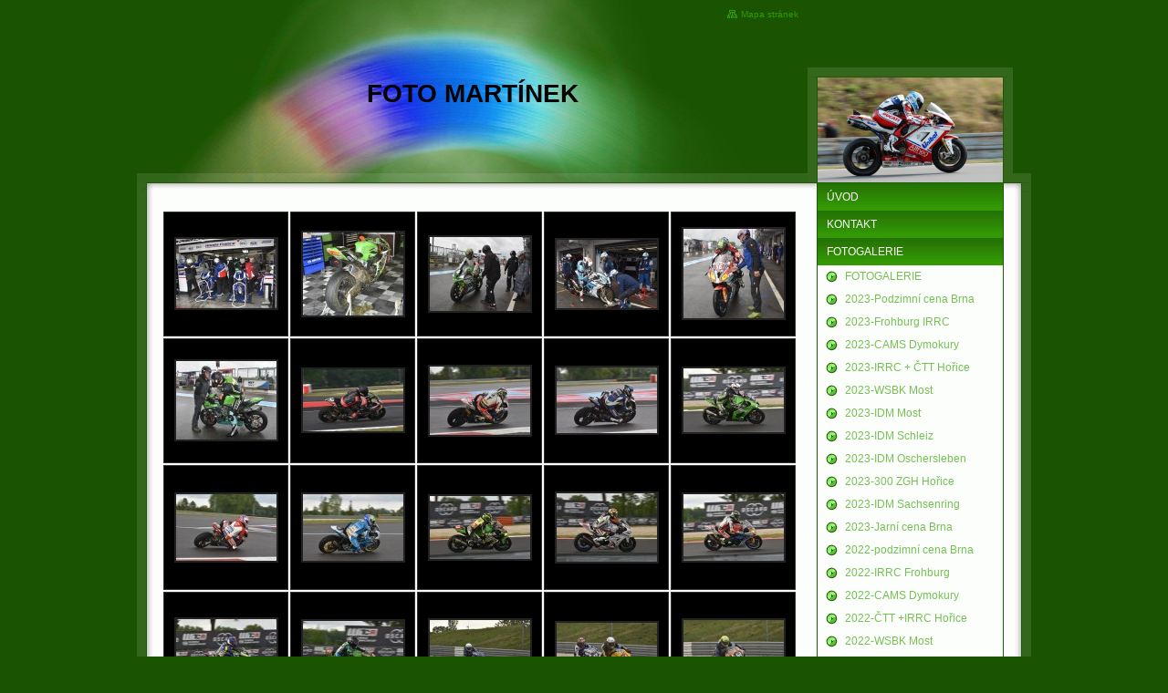

--- FILE ---
content_type: text/html
request_url: https://fotomartan.nafoceno.cz/2019-EWC-8-h-Slovakiaring.html
body_size: 4108
content:
<?xml version="1.0" encoding="utf-8"?>
<!DOCTYPE html PUBLIC "-//W3C//DTD XHTML 1.0 Transitional//EN" "http://www.w3.org/TR/xhtml1/DTD/xhtml1-transitional.dtd">
<html xmlns="http://www.w3.org/1999/xhtml" xml:lang="cs" lang="cs">
    <head>
        
							<meta http-equiv="X-UA-Compatible" content="IE=9" />

							<meta http-equiv="content-type" content="text/html; charset=utf-8" />

							<title>FOTO MARTÍNEK | 2019-EWC-8 h Slovakiaring</title>

							<meta name="description" content="Fotografie závodů silničních motocyklů" />
							<meta name="keywords" content="Hořice,Most,Brno,Frohburg,Těrlicko,MS Brno" />

							<meta name="version" content="Business" />
							<meta name="author" content="Web generated by WebSnadno.cz service, for content is responsible external user." />
							<meta name="webmaster" content="Web generated by WebSnadno.cz service, for content is responsible external user." />
							<meta name="copyright" content="Web generated by WebSnadno.cz service, for content is responsible external user." />

							<meta name="robots" content="index,follow" />
							<meta name="googlebot" content="index,follow,snippet,archive" />

							<link href="/sablona/css.css?rand=1765485641" rel="stylesheet" type="text/css" media="all" id="stylesheet" />

							<!--[if lt IE 7]>
							<style type="text/css">
								.widget_area {border-bottom: 1px solid #61bb37;border-left: 1px solid #61bb37;margin-bottom:0px;padding-bottom:0px;}
								.widget_area, .widget_title, .widget_content {background: none;}
							</style>
							<![endif]-->

							
							    </head>
    <body oncontextmenu="return false" onmousedown="return false" onselectstart="return false" ondragstart="return false">
		
        <div id="wrapper">
            <div id="wrap-main">
                <div id="header-left">
                    <h1><span>FOTO MARTÍNEK</span></h1>
                    <div id="language"></div>
                    <div id="sitemap"><a href="?map"><span>Mapa stránek</span></a></div>
                </div>
                <div id="header-right">
                    <div id="header-right-wrap">
                        <div id="header-top"></div>
                        <div id="outline-logo">
                            <div id="logo"></div>
                        </div>
                    </div>
                </div>
                <div id="header-rightbox"></div>
                <div class="clear"></div>
                <div id="main-area">
                    <div id="main-container">
                        <div id="wrapper-top">
                            <div id="main-content">
                                <div id="heading-content"></div>
                                <style type="text/css">
<!--
.Odsazeni {
	color: #ffffff;
	margin:1px 5px 1px 5px;
}
.VelkaFotka {
	border:2px solid #222222;
}
.VelkaFotkaTD {
	padding:1px;
}
.RamVelkaFotkaDIV {
	background-image:url(http://w1.websnadno.cz/html/pic/cas-k.gif);
	background-repeat:no-repeat;
	background-position:center;
	border:1px solid #333333;
	background-color:#000000;
	padding:5px 0px 5px 0px;
}

.NahledFotka {
	border:none;
}
.NahledTabulka  {
	width:137px;
	height:137px;
	border:1px solid #333333;
	float:left;
	margin:1px;
	background-color:#000000;
	background-image:url(http://w1.websnadno.cz/html/pic/cas-k.gif);
	background-repeat:no-repeat;
	background-position:center;
}

.NahledAhref img  {
	border:2px solid #222222;
}
.NahledAhref:hover img {
	border:2px solid #ffffff;
}
.NahledAhrefVyp img  {
	border:2px solid #888888;
	cursor:default;
}
-->
</style><script language="javascript" type="text/javascript">
<!--
var AdresarNahledu = "fotogalerie/89/nahledy";
var AdresarVelkych = "fotogalerie/89/velke";
var AdresarOriginalu = "fotogalerie/89/originaly";

var VetsiVelikostText = " - klikni pro větší velikost";
-->
</script>
	<script language="javascript" type="text/javascript">
	<!--
	function Posun() {
		if (Fotky.length==0)
			document.write("Fotogalerie neobsahuje žádné fotky...");
		else {
			document.write("<table border='0' cellpadding='0' cellspacing='0'><tr><td>");
			for (var i=1; i <= Fotky.length; i++) {
				document.write("<table class='NahledTabulka' border='0' cellspacing='0' cellpadding='0'><tr><td align='center' valign='middle'><a href='?fotka="+i+"#foto' class='NahledAhref'><img class='NahledFotka' alt='' src='"+AdresarNahledu+"/"+eval("Fotka"+i)["soubor"]+"' /></a></td></tr></table>");
			}
			document.write("</td></tr></table>");
		}
	}
	-->
	</script><script src="fotogalerie/89/fotky.js?rand=121" language="javascript"></script>  
                            </div>
                            <div id="left-column">
								<div id="menu">
									
<ul id="menu_js">
	<li>
		<a href="/" id="menu_main_0">
			<span>ÚVOD</span>
		</a>
	</li>
	<li>
		<a href="KONTAKT.html" id="menu_main_1">
			<span>KONTAKT</span>
		</a>
	</li>
	<li>
		<a href="#" onclick="return MenuInit(2)" id="menu_main_2">
			<span>FOTOGALERIE</span>
		</a>
		<ul id="menu_main_2_sub_ul">
			<li><a href="FOTOGALERIE.html" id="menu_main_2_sub_0">
				<span>FOTOGALERIE</span>
			</a></li>
			<li><a href="2023-Podzimni-cena-Brna.html" id="menu_main_2_sub_1">
				<span>2023-Podzimní cena Brna</span>
			</a></li>
			<li><a href="2023-Frohburg-IRRC.html" id="menu_main_2_sub_2">
				<span>2023-Frohburg IRRC</span>
			</a></li>
			<li><a href="2023-CAMS-Dymokury.html" id="menu_main_2_sub_3">
				<span>2023-CAMS Dymokury</span>
			</a></li>
			<li><a href="2023-IRRC--CTT-Horice.html" id="menu_main_2_sub_4">
				<span>2023-IRRC + ČTT Hořice</span>
			</a></li>
			<li><a href="2023-WSBK-Most.html" id="menu_main_2_sub_5">
				<span>2023-WSBK Most</span>
			</a></li>
			<li><a href="2023-IDM-Most.html" id="menu_main_2_sub_6">
				<span>2023-IDM Most</span>
			</a></li>
			<li><a href="2023-IDM-Schleiz.html" id="menu_main_2_sub_7">
				<span>2023-IDM Schleiz</span>
			</a></li>
			<li><a href="2023-IDM-Oschersleben.html" id="menu_main_2_sub_8">
				<span>2023-IDM Oschersleben</span>
			</a></li>
			<li><a href="2023-300-ZGH-Horice.html" id="menu_main_2_sub_9">
				<span>2023-300 ZGH Hořice</span>
			</a></li>
			<li><a href="2023-IDM-Sachsenring.html" id="menu_main_2_sub_10">
				<span>2023-IDM Sachsenring</span>
			</a></li>
			<li><a href="2023-Jarni-cena-Brna.html" id="menu_main_2_sub_11">
				<span>2023-Jarní cena Brna</span>
			</a></li>
			<li><a href="2022-podzimni-cena-Brna.html" id="menu_main_2_sub_12">
				<span>2022-podzimní cena Brna</span>
			</a></li>
			<li><a href="2022-IRRC-Frohburg.html" id="menu_main_2_sub_13">
				<span>2022-IRRC Frohburg</span>
			</a></li>
			<li><a href="2022-CAMS-Dymokury.html" id="menu_main_2_sub_14">
				<span>2022-CAMS Dymokury</span>
			</a></li>
			<li><a href="2022-CTT-IRRC-Horice.html" id="menu_main_2_sub_15">
				<span>2022-ČTT +IRRC Hořice</span>
			</a></li>
			<li><a href="2022-WSBK-Most.html" id="menu_main_2_sub_16">
				<span>2022-WSBK Most</span>
			</a></li>
			<li><a href="2022-IDM-Schleiz.html" id="menu_main_2_sub_17">
				<span>2022-IDM Schleiz</span>
			</a></li>
			<li><a href="2022-Sachsenring-classic.html" id="menu_main_2_sub_18">
				<span>2022-Sachsenring classic</span>
			</a></li>
			<li><a href="2022-IDM-Most.html" id="menu_main_2_sub_19">
				<span>2022-IDM Most</span>
			</a></li>
			<li><a href="2022-300-ZGH-Horice.html" id="menu_main_2_sub_20">
				<span>2022-300 ZGH Hořice</span>
			</a></li>
			<li><a href="2022-Jarni-cena-Brna-CAMS.html" id="menu_main_2_sub_21">
				<span>2022-Jarní cena Brna (CAMS)</span>
			</a></li>
			<li><a href="2021-EWC-6-h-Most.html" id="menu_main_2_sub_22">
				<span>2021-EWC-6 h Most</span>
			</a></li>
			<li><a href="2021-IRRC-Frohburg.html" id="menu_main_2_sub_23">
				<span>2021-IRRC Frohburg</span>
			</a></li>
			<li><a href="2021-CAMS-Dymokury.html" id="menu_main_2_sub_24">
				<span>2021-CAMS-Dymokury</span>
			</a></li>
			<li><a href="2021-300-ZGH--IRRC-Horice.html" id="menu_main_2_sub_25">
				<span>2021-300 ZGH + IRRC Hořice</span>
			</a></li>
			<li><a href="2021-Nepomuk.html" id="menu_main_2_sub_26">
				<span>2021-Nepomuk</span>
			</a></li>
			<li><a href="2020-CAMS-Dymokury.html" id="menu_main_2_sub_27">
				<span>2020-CAMS Dymokury</span>
			</a></li>
			<li><a href="2020-CAMS-Letni-cena-Brna.html" id="menu_main_2_sub_28">
				<span>2020-CAMS-Letní cena Brna</span>
			</a></li>
			<li><a href="2019-AAC-Most.html" id="menu_main_2_sub_29">
				<span>2019-AAC Most</span>
			</a></li>
			<li><a href="2019-IRRC-Frohburg.html" id="menu_main_2_sub_30">
				<span>2019-IRRC Frohburg</span>
			</a></li>
			<li><a href="2019-CAMS-Dymokury.html" id="menu_main_2_sub_31">
				<span>2019-CAMS Dymokury</span>
			</a></li>
			<li><a href="2019-IDM-Most.html" id="menu_main_2_sub_32">
				<span>2019-IDM Most</span>
			</a></li>
			<li><a href="2019-CTT--IRRC-Horice.html" id="menu_main_2_sub_33">
				<span>2019-ČTT + IRRC Hořice</span>
			</a></li>
			<li><a href="2019-GP-CR-Brno.html" id="menu_main_2_sub_34">
				<span>2019-GP ČR Brno</span>
			</a></li>
			<li><a href="2019-IRRC-Terlicko.html" id="menu_main_2_sub_35">
				<span>2019-IRRC Těrlicko</span>
			</a></li>
			<li><a href="2019-cena-mesta-Jicina.html" id="menu_main_2_sub_36">
				<span>2019-cena města Jičína</span>
			</a></li>
			<li><a href="2019-Melnicky-okruh.html" id="menu_main_2_sub_37">
				<span>2019-Mělnický okruh</span>
			</a></li>
			<li><a href="2019-300-ZGH-Horice.html" id="menu_main_2_sub_38">
				<span>2019-300 ZGH-Hořice</span>
			</a></li>
			<li><a href="2019-EWC-8-h-Slovakiaring.html" id="menu_main_2_sub_39">
				<span>2019-EWC-8 h Slovakiaring</span>
			</a></li>
			<li><a href="2019-AASlovakiaring.html" id="menu_main_2_sub_40">
				<span>2019-A.A.Slovakiaring</span>
			</a></li>
			<li><a href="2019-CAMS-Jarni-cena-Brno.html" id="menu_main_2_sub_41">
				<span>2019-CAMS-Jarní cena-Brno</span>
			</a></li>
			<li><a href="2018-IRRC-Frohburg.html" id="menu_main_2_sub_42">
				<span>2018-IRRC Frohburg</span>
			</a></li>
			<li><a href="2018-M-CR-Hradec-Kralove.html" id="menu_main_2_sub_43">
				<span>2018-M. ČR Hradec Králové</span>
			</a></li>
			<li><a href="2018-CAMS-Dymokury.html" id="menu_main_2_sub_44">
				<span>2018-CAMS-Dymokury</span>
			</a></li>
			<li><a href="2018-CTT-_IRRC-Horice.html" id="menu_main_2_sub_45">
				<span>2018-ČTT &#8218;IRRC Hořice</span>
			</a></li>
			<li><a href="2018-IRRC-Terlicko.html" id="menu_main_2_sub_46">
				<span>2018-IRRC Těrlicko</span>
			</a></li>
			<li><a href="2018-WSBKBrno.html" id="menu_main_2_sub_47">
				<span>2018-WSBK.Brno</span>
			</a></li>
			<li><a href="2018-300-ZGH-Horice.html" id="menu_main_2_sub_48">
				<span>2018-300 ZGH Hořice</span>
			</a></li>
			<li><a href="2018-8-h-EWC_MS-side-Slovakiaring.html" id="menu_main_2_sub_49">
				<span>2018-8 h EWC&#8218;MS side-Slovakiaring</span>
			</a></li>
			<li><a href="2018-CAMS--Jarni-cena-Brno.html" id="menu_main_2_sub_50">
				<span>2018-CAMS -Jarní cena-Brno</span>
			</a></li>
			<li><a href="2017-IRRC-Frohburg.html" id="menu_main_2_sub_51">
				<span>2017-IRRC Frohburg</span>
			</a></li>
			<li><a href="2017-CAMS-Dymokury.html" id="menu_main_2_sub_52">
				<span>2017-CAMS Dymokury</span>
			</a></li>
			<li><a href="2017-CTT--IRRC-Horice.html" id="menu_main_2_sub_53">
				<span>2017-ČTT + IRRC Hořice</span>
			</a></li>
			<li><a href="2017-WSBK--IDM-Lausitzring.html" id="menu_main_2_sub_54">
				<span>2017-WSBK + IDM Lausitzring</span>
			</a></li>
			<li><a href="2017-GP-CR-Brno-ze-svahu.html" id="menu_main_2_sub_55">
				<span>2017-GP ČR Brno (ze svahu)</span>
			</a></li>
			<li><a href="2017-MCR_MSR-Most.html" id="menu_main_2_sub_56">
				<span>2017-M.ČR&#8218;M.SR-Most</span>
			</a></li>
			<li><a href="2017-EWC--A-Adria-Slovakiaring.html" id="menu_main_2_sub_57">
				<span>2017-EWC + A. Adria Slovakiaring</span>
			</a></li>
			<li><a href="2017-Cena-mesta-Jicina.html" id="menu_main_2_sub_58">
				<span>2017-Cena města Jičína</span>
			</a></li>
			<li><a href="2017-300-ZGH-Horice.html" id="menu_main_2_sub_59">
				<span>2017-300 ZGH Hořice</span>
			</a></li>
			<li><a href="2017-CAMS-Brno.html" id="menu_main_2_sub_60">
				<span>2017-CAMS Brno</span>
			</a></li>
			<li><a href="2017-Motosalon-Praha.html" id="menu_main_2_sub_61">
				<span>2017-Motosalon Praha</span>
			</a></li>
			<li><a href="2016-IRRC-Frohburg.html" id="menu_main_2_sub_62">
				<span>2016-IRRC Frohburg</span>
			</a></li>
			<li><a href="2016-CAMS-Dymokury.html" id="menu_main_2_sub_63">
				<span>2016-CAMS-Dymokury</span>
			</a></li>
			<li><a href="2016-CTTIRRC-Horice.html" id="menu_main_2_sub_64">
				<span>2016-ČTT+IRRC Hořice</span>
			</a></li>
			<li><a href="2016-GP-CR-Brno.html" id="menu_main_2_sub_65">
				<span>2016-GP ČR Brno</span>
			</a></li>
			<li><a href="2016-Alpe-Adria-Most.html" id="menu_main_2_sub_66">
				<span>2016-Alpe Adria-Most</span>
			</a></li>
			<li><a href="2016-cena-mesta-jicina.html" id="menu_main_2_sub_67">
				<span>2016-cena města jičína</span>
			</a></li>
			<li><a href="2016-300-ZGH-Horice.html" id="menu_main_2_sub_68">
				<span>2016-300 ZGH Hořice</span>
			</a></li>
			<li><a href="2016-IDM-Lausitzring.html" id="menu_main_2_sub_69">
				<span>2016-IDM-Lausitzring</span>
			</a></li>
			<li><a href="2015-Brno-jarni-cena.html" id="menu_main_2_sub_70">
				<span>2015-Brno-jarni cena</span>
			</a></li>
			<li><a href="2015-Frohburg.html" id="menu_main_2_sub_71">
				<span>2015-Frohburg</span>
			</a></li>
			<li><a href="2015-AAC-Most.html" id="menu_main_2_sub_72">
				<span>2015-AAC Most</span>
			</a></li>
			<li><a href="2015-Dymokury.html" id="menu_main_2_sub_73">
				<span>2015-Dymokury</span>
			</a></li>
			<li><a href="2015-Horice-IRRCCeska-TT.html" id="menu_main_2_sub_74">
				<span>2015-Hořice-IRRC/Česká TT</span>
			</a></li>
			<li><a href="2015-Cena-mesta-Jicina.html" id="menu_main_2_sub_75">
				<span>2015-Cena města Jičína</span>
			</a></li>
			<li><a href="2015-300-ZGH-Horice.html" id="menu_main_2_sub_76">
				<span>2015-300 ZGH Hořice</span>
			</a></li>
			<li><a href="2015-IDM-Lausitz.html" id="menu_main_2_sub_77">
				<span>2015-IDM Lausitz</span>
			</a></li>
			<li><a href="2014-Road-racing-vyhlaseni.html" id="menu_main_2_sub_78">
				<span>2014-Road racing-vyhlášení</span>
			</a></li>
			<li><a href="2014-Frohburg.html" id="menu_main_2_sub_79">
				<span>2014-Frohburg</span>
			</a></li>
			<li><a href="2014-CAMS-Dymokury.html" id="menu_main_2_sub_80">
				<span>2014-CAMS Dymokury</span>
			</a></li>
			<li><a href="2014-Horice-IRRCCeska-TT.html" id="menu_main_2_sub_81">
				<span>2014-Hořice-IRRC/Česká TT</span>
			</a></li>
			<li><a href="2014-AAC-Most.html" id="menu_main_2_sub_82">
				<span>2014-AAC Most</span>
			</a></li>
			<li><a href="2014-Jicin-memJ-Kostire.html" id="menu_main_2_sub_83">
				<span>2014-Jičín-mem.J. Koštíře</span>
			</a></li>
			<li><a href="2014-300-ZGH-Horice.html" id="menu_main_2_sub_84">
				<span>2014-300 ZGH Hořice</span>
			</a></li>
			<li><a href="2014-IDM-Lausitz.html" id="menu_main_2_sub_85">
				<span>2014-IDM-Lausitz</span>
			</a></li>
			<li><a href="2014-Brno-jarni-cena.html" id="menu_main_2_sub_86">
				<span>2014-Brno-jarní cena</span>
			</a></li>
			<li><a href="2013-Wusa-cup-vyhlaseni.html" id="menu_main_2_sub_87">
				<span>2013-Wusa cup-vyhlášení</span>
			</a></li>
			<li><a href="2013-Dymokury.html" id="menu_main_2_sub_88">
				<span>2013-Dymokury</span>
			</a></li>
			<li><a href="2013-Frohburg.html" id="menu_main_2_sub_89">
				<span>2013-Frohburg</span>
			</a></li>
			<li><a href="2013-WSBK-Nurburgring.html" id="menu_main_2_sub_90">
				<span>2013-WSBK-Nurburgring</span>
			</a></li>
			<li><a href="2013-AA-Most.html" id="menu_main_2_sub_91">
				<span>2013-A.A. Most</span>
			</a></li>
			<li><a href="2013-CAMS-Most.html" id="menu_main_2_sub_92">
				<span>2013-CAMS-Most</span>
			</a></li>
			<li><a href="2013-Ceska-TT-Horice.html" id="menu_main_2_sub_93">
				<span>2013-Česká TT-Hořice</span>
			</a></li>
			<li><a href="2013-Dvur-Kralove.html" id="menu_main_2_sub_94">
				<span>2013-Dvůr Králové</span>
			</a></li>
			<li><a href="2013-300-ZGH-Horice.html" id="menu_main_2_sub_95">
				<span>2013-300 ZGH Hořice</span>
			</a></li>
			<li><a href="2013-CAMS-Brno.html" id="menu_main_2_sub_96">
				<span>2013-CAMS Brno</span>
			</a></li>
			<li><a href="2012-Frohburg.html" id="menu_main_2_sub_97">
				<span>2012-Frohburg</span>
			</a></li>
			<li><a href="2012-Branna.html" id="menu_main_2_sub_98">
				<span>2012-Branná</span>
			</a></li>
			<li><a href="2012-Terlicko.html" id="menu_main_2_sub_99">
				<span>2012-Těrlicko</span>
			</a></li>
			<li><a href="2012-Stit-Strahova.html" id="menu_main_2_sub_100">
				<span>2012-Štít Strahova</span>
			</a></li>
			<li><a href="2012-WSBK-Brno.html" id="menu_main_2_sub_101">
				<span>2012-WSBK-Brno</span>
			</a></li>
			<li><a href="2012-AAC-Most.html" id="menu_main_2_sub_102">
				<span>2012 AAC Most</span>
			</a></li>
			<li><a href="2012---Horice-TT.html" id="menu_main_2_sub_103">
				<span>2012 - Hořice TT</span>
			</a></li>
			<li><a href="2012---AAC-Brno.html" id="menu_main_2_sub_104">
				<span>2012 - AAC Brno</span>
			</a></li>
			<li><a href="2012---300-ZGH-Horice.html" id="menu_main_2_sub_105">
				<span>2012 - 300 ZGH Hořice</span>
			</a></li>
			<li><a href="2012---Lausitz.html" id="menu_main_2_sub_106">
				<span>2012 - Lausitz</span>
			</a></li>
			<li><a href="2011---AAC-Brno.html" id="menu_main_2_sub_107">
				<span>2011 - AAC Brno</span>
			</a></li>
			<li><a href="2011---Frohburg.html" id="menu_main_2_sub_108">
				<span>2011 - Frohburg</span>
			</a></li>
			<li><a href="2011---Vyhlaseni-MCR-Horice.html" id="menu_main_2_sub_109">
				<span>2011 - Vyhlášení MČR Hořice</span>
			</a></li>
			<li><a href="2011---Beseda-s-jezdci-v-HK.html" id="menu_main_2_sub_110">
				<span>2011 - Beseda s jezdci v HK</span>
			</a></li>
			<li><a href="2011---Terlicko.html" id="menu_main_2_sub_111">
				<span>2011 - Těrlicko</span>
			</a></li>
			<li><a href="2011---WSBK-Brno.html" id="menu_main_2_sub_112">
				<span>2011 - WSBK Brno</span>
			</a></li>
			<li><a href="2011---AAC-Most.html" id="menu_main_2_sub_113">
				<span>2011 - AAC Most</span>
			</a></li>
			<li><a href="2011---300-ZGH-Horice.html" id="menu_main_2_sub_114">
				<span>2011 - 300 ZGH Hořice</span>
			</a></li>
			<li><a href="2010-AAC-Most.html" id="menu_main_2_sub_115">
				<span>2010-AAC Most</span>
			</a></li>
			<li><a href="2010---300-ZGH-Horice.html" id="menu_main_2_sub_116">
				<span>2010 - 300 ZGH Hořice</span>
			</a></li>
			<li><a href="2010--WSBK-Brno.html" id="menu_main_2_sub_117">
				<span>2010--WSBK Brno</span>
			</a></li>
			<li><a href="2010---Frohburg.html" id="menu_main_2_sub_118">
				<span>2010 - Frohburg</span>
			</a></li>
			<li><a href="2010---AAC-Brno.html" id="menu_main_2_sub_119">
				<span>2010 - AAC Brno</span>
			</a></li>
		</ul>
	</li>
</ul>

							<script type="text/javascript">
							<!--
							function MenuInit(number) {
								try {
									var j=position[number];

									for(i=0;i<menu_js.length;i++) {
										if(j!=i)
											menu_js[i].style.display='none';
										else
											menu_js[i].style.display='';
									}

									return false;
								}
								catch(e) {}
							}
							var menu_js = document.getElementById('menu_js').getElementsByTagName('ul');
							var position=new Array();
							position[2]=0;
							
							MenuInit(2);
							-->
							</script>
							
								</div>
								
                            </div>
                            <div class="clear"></div>
                        </div>
                    </div>
                </div>
                <div id="wrapper-bottom"></div>
                <div id="footer">
                    <div id="copyright"></div>
                    <div id="addons"><span>aktualizováno: 11.12.2025 21:40:41</span><br /></div>
                </div>
            </div>
        </div>
    </body>
</html>


--- FILE ---
content_type: text/css
request_url: https://fotomartan.nafoceno.cz/sablona/css.css?rand=1765485641
body_size: 1739
content:
/*add by system*/
input.buttons, button.buttons {
	background-color:#1b5400;
	color:#ffffff;
	font-weight:bold;
	cursor: pointer;
	text-decoration: none;
}
input.buttons:hover, button.buttons:hover {
	background-color:#61bb37;
	color:#ffffff;
	text-decoration: none;
}
.errmsg {
	background: url("http://w1.websnadno.cz/html/sablony/univerzalni/errmsg.png") top left no-repeat;
	width: 272px; height: 33px; text-align: center; margin: 5px 13px; line-height: 39px; color: #990000; font-weight: bold; font-size: 13px;
}
.diskuzeram {
	background-color:#1b5400;
	border:1px solid #61bb37;
	color:#ffffff;
	font-weight:bold;
}
.diskuzeoddeleni {
	border-bottom:1px solid #61bb37;
}
td,th {
	font-size:13px;
}
/*add by system*/

body {
    background-color: #1b5400;
    font-size: 62.5%;
    font-family: Arial, Helvetica, sans-serif;
    margin: 0;
    text-align: center;
}
h1 {
    margin: 0 0 15px 0;
    font-size: 1.9em;
}
h2 {
    margin: 14px 0;
    font-size: 1.8em;
}
h3 {
    margin: 13px 0;
    font-size: 1.6em;
}
h4 {
    margin: 12px 0;
    font-size: 1.5em;
}
h5 {
    margin: 11px 0;
    font-size: 1.3em;
}
h6 {
    margin: 10px 0;
    font-size: 1.2em;
}
a:link {
    color: #76c053;
    text-decoration: none;
}
a:visited {
    color: #a4e287;
    text-decoration: none;
}
a:active {
    color: #a4e287;
    text-decoration: none;
}
a:hover {
    color: #76c053;
    text-decoration: underline;
}
hr {
    display: block;
    position: relative;
    padding: 0;
    margin: 6px auto;
    height: 2px;
    max-height: 0; 
    border: none;
    border-top: 1px solid #1f5804;
    border-bottom: 1px solid #ffffff;
    font-size: 1px;
    line-height: 0;
}
legend {
    color: #1b5400;
}
.clear {
    clear: both;
}
#wrapper {
    width: 980px;
    text-align: center;
    margin: 0 auto;
}
#header-left {
    background: url("23330/27665/header-left.jpg") top left no-repeat;
    width: 735px;
    height: 201px;
    float: left;
    position: relative;
}
#header-left h1 {
    color: #030303;
    margin-top: 87px;
    font-size: 2.8em;
}
#sitemap {
    margin-top: 10px;
    margin-right: 10px;
    position: absolute;
    right: 0px;
    top: 0px;
    height: 12px;
}
#sitemap a:link, #sitemap a:visited, #sitemap a:active {
    background: url("23330/27665/sitemap-p.gif") center left no-repeat;
    color: #329a00;
    padding-left: 15px;
}
#sitemap a:hover {
    background: url("23330/27665/sitemap-w.gif") center left no-repeat;
    color: #ffffff;
}
#language {
    margin-top: 5px;
    position: absolute;
    left: 0px;
    top: 0px;
}
#language div {
    float: left;
}
#language a:link, #language a:visited, #language a:active {
    color: #030303;
    text-decoration: none;
    margin: 0px 5px 5px 0px;
    font-size: 1.1em;
    font-weight: bold;
}
#language a:hover {
    color: #ffffff;
    text-decoration: underline;
}
#header-right {
    float: left;
    display: block;
}
#header-right-wrap {
    width: 225px;
    height: 201px;
    position: relative;
    background: url("23330/27665/header-bottom.gif") bottom left no-repeat;
    font-size: 0;
    display: block;
}
#header-top {
    width: 225px;
    height: 11px;
    position: absolute;
    background: url("23330/27665/header-top.gif") top left no-repeat;
    left: 0;
    bottom: 115px;
    margin-bottom: 0px;
    font-size: 0;
}
html>body #header-top {
    margin-bottom: 1px;
}
#outline-logo {
    width: 225px;
    position: absolute;
    left: 0;
    bottom: 0px;
    background: url("23330/27665/header-bg.gif") top left repeat-y;
}
html>body #outline-logo {
    bottom: 1px;
}
#logo {
    width:  203px;
    height: 115px;
    background: url("http://fotomartan.nafoceno.cz/sablona/logo_noto.png?rand=1330972065") top left no-repeat;
    margin: 0 auto;
}
#header-rightbox {
    float: left;
    width: 20px;
    height: 201px;
    background: url("23330/27665/header-right.gif") bottom left no-repeat;
    font-size: 0;
}
#main-container {
    width: 980px;
    background: url("23330/27665/bg.gif") top left repeat-y;
}
#wrapper-top {
    width: 980px;
    background: url("23330/27665/wrap-top.gif") top left no-repeat;
}
#main-content {
    width: 702px;
    margin: 16px 0px 16px 28px;
    padding: 0;
    float: left;
    font-size: 1.3em;
    line-height: 1.5;
    text-align: left;
    display: inline;
    overflow: hidden;
}
#heading-content {
	margin: 14px 0;
}
#heading-content h2 {
	margin: 0;
}
#heading-content span {
    margin: 0;
    padding: 0;
    color: #1b5400;
    width: 704px;
    text-align: left;
    background: url("23330/27665/head-line.gif") bottom left no-repeat;
    display: block;
    line-height: 31px;
}
#left-column {
    width: 203px;
    margin: 0px 31px 0px 1px;
    float: right;
    font-size: 1.2em;
    display: inline;
    z-index: 10;
}
#menu ul {
    text-align: left;
    padding: 0;
    margin: 0;
    list-style-type: none;
    width: 203px;
}
#menu li a:link, #menu li a:visited, #menu li a:active {
    padding: 0px 10px 0px 10px;
    margin: 0;
    line-height: 30px;
    display: block;
    text-decoration: underline;
    background: url("23330/27665/mainmenubtn.gif") top left repeat;
    text-decoration: none;
    color: #ffffff;
    font-size: 1em;
}
#menu li a:hover {
    text-decoration: underline;
}
#menu ul ul {
    margin: 0;
    line-height: 0px;
    color: #76c053;    
    width: 203px;
}
#menu li li a:link, #menu li li a:visited, #menu li li a:active {
    background: url("23330/27665/disc.gif") 9px 6px no-repeat;
    padding-left: 30px;
    line-height: 25px;
    color: #76c053; 
    display: block; 
    font-size: 1em;
}
#wrapper-bottom {
    width: 980px;
    height: 12px;
    background: url("23330/27665/wrap-bottom.gif") top left no-repeat;
    font-size: 0;
}
#footer {
    width: 980px;
    height: 73px;
    background: url("23330/27665/footer.jpg") top left no-repeat;
}
#copyright span {
    float: left;
    padding: 15px 20px 10px 20px;
    width: 702px;
    display: block;
    font-size: 1.2em;
    color: #ffffff;
}
#addons {
    width: 203px;
    margin-right: 31px;
    float: right;
    color: #0d6141;
    line-height: 17px;
    display: inline;
    font-family: Arial;
}
/**/
.widget {
    width: 203px;
    display: block;
    padding: 20px 0px;
    overflow: hidden;
    line-height: normal;
}
.widget_area {
   margin-bottom: 20px !important;
   border: none !important; 
}
.widget_title {
    margin-bottom: 3px;
    font-size: 1.2em;
    font-weight: bold;
}
ul.widget_sekce {
    text-align: left;
    padding: 0;
    margin: 0;
    list-style-type: none;
    width: 203px;
}
ul.widget_sekce li a:link, ul.widget_sekce li a:visited, ul.widget_sekce li a:active {
    padding: 0px 10px 0px 10px;
    margin: 0;
    line-height: 30px;
    display: block;
    text-decoration: underline;
    background: url("23330/27665/mainmenubtn.gif") top left repeat;
    text-decoration: none;
    color: #ffffff;
    font-size: 1em;
}
ul.widget_sekce li a:hover {
    text-decoration: underline;
}
div.widget_nadpis {
    width: 203px;
    text-align: center;
    display: block;
    color: #ffffff;
    font-weight: bold;
    background: url("23330/27665/mainmenubtn.gif") top left repeat;
    border-top: 1px solid #1f5801;
    border-bottom: 1px solid #3c7826;
}
div.widget_nadpis span {
    line-height: 30px;
    height: 30px;
    overflow: hidden;
    display: block;
    width: 185px;
    text-align: center;
    margin: 0 auto;
}

--- FILE ---
content_type: application/javascript
request_url: https://fotomartan.nafoceno.cz/fotogalerie/89/fotky.js?rand=121
body_size: 45537
content:
var Fotka1 = new Array( );
Fotka1["soubor"] = "dsc_2667.jpg";
Fotka1["nazev"] = "EWC paddock";
Fotka1["popis"] = "";
Fotka1["exif"] = "";

var Fotka2 = new Array( );
Fotka2["soubor"] = "dsc_2652.jpg";
Fotka2["nazev"] = "EWC paddock";
Fotka2["popis"] = "";
Fotka2["exif"] = "";

var Fotka3 = new Array( );
Fotka3["soubor"] = "dsc_2656.jpg";
Fotka3["nazev"] = "EWC-Osamu Deguchi (J)";
Fotka3["popis"] = "";
Fotka3["exif"] = "";

var Fotka4 = new Array( );
Fotka4["soubor"] = "dsc_2657.jpg";
Fotka4["nazev"] = "EWC-Mathieu Gines (F)";
Fotka4["popis"] = "";
Fotka4["exif"] = "";

var Fotka5 = new Array( );
Fotka5["soubor"] = "dsc_2659.jpg";
Fotka5["nazev"] = "EWC-Pepijn Bijsterbosch (NL)";
Fotka5["popis"] = "";
Fotka5["exif"] = "";

var Fotka6 = new Array( );
Fotka6["soubor"] = "dsc_2666.jpg";
Fotka6["nazev"] = "EWC-Nigel Walraven (NL)";
Fotka6["popis"] = "";
Fotka6["exif"] = "";

var Fotka7 = new Array( );
Fotka7["soubor"] = "dsc_3383.jpg";
Fotka7["nazev"] = "EWC-Brandon Cretu (USA)";
Fotka7["popis"] = "";
Fotka7["exif"] = "";

var Fotka8 = new Array( );
Fotka8["soubor"] = "dsc_2718.jpg";
Fotka8["nazev"] = "EWC-Stefan Kerschbaumer (A)";
Fotka8["popis"] = "";
Fotka8["exif"] = "";

var Fotka9 = new Array( );
Fotka9["soubor"] = "dsc_2731.jpg";
Fotka9["nazev"] = "EWC-Anthony Dos Santos (F)";
Fotka9["popis"] = "";
Fotka9["exif"] = "";

var Fotka10 = new Array( );
Fotka10["soubor"] = "dsc_2743.jpg";
Fotka10["nazev"] = "EWC-Jeremy Guarnoni (F)";
Fotka10["popis"] = "";
Fotka10["exif"] = "";

var Fotka11 = new Array( );
Fotka11["soubor"] = "dsc_2768.jpg";
Fotka11["nazev"] = "EWC-Sebastien Gimbert (F)";
Fotka11["popis"] = "";
Fotka11["exif"] = "";

var Fotka12 = new Array( );
Fotka12["soubor"] = "dsc_2770.jpg";
Fotka12["nazev"] = "EWC-Kenny Foray (F)";
Fotka12["popis"] = "";
Fotka12["exif"] = "";

var Fotka13 = new Array( );
Fotka13["soubor"] = "dsc_2804.jpg";
Fotka13["nazev"] = "EWC-Enzo Boulom (F)";
Fotka13["popis"] = "";
Fotka13["exif"] = "";

var Fotka14 = new Array( );
Fotka14["soubor"] = "dsc_2818.jpg";
Fotka14["nazev"] = "EWC-Niccolo Rosso (I)";
Fotka14["popis"] = "";
Fotka14["exif"] = "";

var Fotka15 = new Array( );
Fotka15["soubor"] = "dsc_2819.jpg";
Fotka15["nazev"] = "EWC-Stefan Kerschbaumer (A)";
Fotka15["popis"] = "";
Fotka15["exif"] = "";

var Fotka16 = new Array( );
Fotka16["soubor"] = "dsc_2827.jpg";
Fotka16["nazev"] = "EWC-Karl Croix (F)";
Fotka16["popis"] = "";
Fotka16["exif"] = "";

var Fotka17 = new Array( );
Fotka17["soubor"] = "dsc_2828.jpg";
Fotka17["nazev"] = "EWC-Karel Pešek (CZ)";
Fotka17["popis"] = "";
Fotka17["exif"] = "";

var Fotka18 = new Array( );
Fotka18["soubor"] = "dsc_2887.jpg";
Fotka18["nazev"] = "EWC-Broc Parkes (AUS)";
Fotka18["popis"] = "";
Fotka18["exif"] = "";

var Fotka19 = new Array( );
Fotka19["soubor"] = "dsc_2904.jpg";
Fotka19["nazev"] = "EWC-44.Luca Scassa (I),77.Marek Szkopek (PL)";
Fotka19["popis"] = "";
Fotka19["exif"] = "";

var Fotka20 = new Array( );
Fotka20["soubor"] = "dsc_2922.jpg";
Fotka20["nazev"] = "EWC-Andrea Tucci (I)";
Fotka20["popis"] = "";
Fotka20["exif"] = "";

var Fotka21 = new Array( );
Fotka21["soubor"] = "dsc_2939.jpg";
Fotka21["nazev"] = "EWC-Niccolo Rosso (I)";
Fotka21["popis"] = "";
Fotka21["exif"] = "";

var Fotka22 = new Array( );
Fotka22["soubor"] = "dsc_2944.jpg";
Fotka22["nazev"] = "EWC-Julien Enjolras (F)";
Fotka22["popis"] = "";
Fotka22["exif"] = "";

var Fotka23 = new Array( );
Fotka23["soubor"] = "dsc_2958.jpg";
Fotka23["nazev"] = "EWC-Joshua Hook (AUS)";
Fotka23["popis"] = "";
Fotka23["exif"] = "";

var Fotka24 = new Array( );
Fotka24["soubor"] = "dsc_2968.jpg";
Fotka24["nazev"] = "EWC-36.Morgan Berchet,72.Louis Rossi (F)";
Fotka24["popis"] = "";
Fotka24["exif"] = "";

var Fotka25 = new Array( );
Fotka25["soubor"] = "dsc_2971.jpg";
Fotka25["nazev"] = "EWC-Luca Scassa (I)";
Fotka25["popis"] = "";
Fotka25["exif"] = "";

var Fotka26 = new Array( );
Fotka26["soubor"] = "dsc_2979.jpg";
Fotka26["nazev"] = "EWC-Florian Alt (D)";
Fotka26["popis"] = "";
Fotka26["exif"] = "";

var Fotka27 = new Array( );
Fotka27["soubor"] = "dsc_2992.jpg";
Fotka27["nazev"] = "EWC-Karel Hanika (CZ)";
Fotka27["popis"] = "";
Fotka27["exif"] = "";

var Fotka28 = new Array( );
Fotka28["soubor"] = "dsc_2993.jpg";
Fotka28["nazev"] = "EWC-Broc Parkes (AUS)";
Fotka28["popis"] = "";
Fotka28["exif"] = "";

var Fotka29 = new Array( );
Fotka29["soubor"] = "dsc_2998.jpg";
Fotka29["nazev"] = "EWC-Vincent Philippe (F)";
Fotka29["popis"] = "";
Fotka29["exif"] = "";

var Fotka30 = new Array( );
Fotka30["soubor"] = "dsc_3017.jpg";
Fotka30["nazev"] = "EWC-Louis Rossi (F)";
Fotka30["popis"] = "";
Fotka30["exif"] = "";

var Fotka31 = new Array( );
Fotka31["soubor"] = "dsc_3023.jpg";
Fotka31["nazev"] = "EWC-Roberto Rolfo (I)";
Fotka31["popis"] = "";
Fotka31["exif"] = "";

var Fotka32 = new Array( );
Fotka32["soubor"] = "dsc_3042.jpg";
Fotka32["nazev"] = "EWC-Matthieu Lussiana (F)";
Fotka32["popis"] = "";
Fotka32["exif"] = "";

var Fotka33 = new Array( );
Fotka33["soubor"] = "dsc_3045.jpg";
Fotka33["nazev"] = "EWC-David Checa (E)";
Fotka33["popis"] = "";
Fotka33["exif"] = "";

var Fotka34 = new Array( );
Fotka34["soubor"] = "dsc_3055.jpg";
Fotka34["nazev"] = "EWC-Danny Webb (GB)";
Fotka34["popis"] = "";
Fotka34["exif"] = "";

var Fotka35 = new Array( );
Fotka35["soubor"] = "dsc_3058.jpg";
Fotka35["nazev"] = "EWC-Kevin Denis (F)";
Fotka35["popis"] = "";
Fotka35["exif"] = "";

var Fotka36 = new Array( );
Fotka36["soubor"] = "dsc_3061.jpg";
Fotka36["nazev"] = "EWC-Etienne Masson (F)";
Fotka36["popis"] = "";
Fotka36["exif"] = "";

var Fotka37 = new Array( );
Fotka37["soubor"] = "dsc_3183.jpg";
Fotka37["nazev"] = "EWC-Chris Leesch (LUX)";
Fotka37["popis"] = "";
Fotka37["exif"] = "";

var Fotka38 = new Array( );
Fotka38["soubor"] = "dsc_3185.jpg";
Fotka38["nazev"] = "EWC-Ladislav Chmelík (CZ)";
Fotka38["popis"] = "";
Fotka38["exif"] = "";

var Fotka39 = new Array( );
Fotka39["soubor"] = "dsc_3291.jpg";
Fotka39["nazev"] = "EWC-Freddy Foray (F)";
Fotka39["popis"] = "";
Fotka39["exif"] = "";

var Fotka40 = new Array( );
Fotka40["soubor"] = "dsc_3318.jpg";
Fotka40["nazev"] = "EWC-90.A. Friedrich (D),";
Fotka40["popis"] = "";
Fotka40["exif"] = "";

var Fotka41 = new Array( );
Fotka41["soubor"] = "dsc_3515.jpg";
Fotka41["nazev"] = "EWC-James Westmoreland (GB)";
Fotka41["popis"] = "";
Fotka41["exif"] = "";

var Fotka42 = new Array( );
Fotka42["soubor"] = "dsc_3237.jpg";
Fotka42["nazev"] = "EWC-Julien da Costa (F)";
Fotka42["popis"] = "";
Fotka42["exif"] = "";

var Fotka43 = new Array( );
Fotka43["soubor"] = "dsc_3240.jpg";
Fotka43["nazev"] = "EWC-Randy de Puniet (F)";
Fotka43["popis"] = "";
Fotka43["exif"] = "";

var Fotka44 = new Array( );
Fotka44["soubor"] = "dsc_3243.jpg";
Fotka44["nazev"] = "EWC-Gino Rea (GB)";
Fotka44["popis"] = "";
Fotka44["exif"] = "";

var Fotka45 = new Array( );
Fotka45["soubor"] = "dsc_3345.jpg";
Fotka45["nazev"] = "EWC-Philipp Steinmayr (A)";
Fotka45["popis"] = "";
Fotka45["exif"] = "";

var Fotka46 = new Array( );
Fotka46["soubor"] = "dsc_3402.jpg";
Fotka46["nazev"] = "EWC-Gregg Black (GB)";
Fotka46["popis"] = "";
Fotka46["exif"] = "";

var Fotka47 = new Array( );
Fotka47["soubor"] = "dsc_3404.jpg";
Fotka47["nazev"] = "EWC.-Mike di Meglio (F)";
Fotka47["popis"] = "";
Fotka47["exif"] = "";

var Fotka48 = new Array( );
Fotka48["soubor"] = "dsc_3441.jpg";
Fotka48["nazev"] = "EWC-Yonny Hernandez (COL)";
Fotka48["popis"] = "";
Fotka48["exif"] = "";

var Fotka49 = new Array( );
Fotka49["soubor"] = "dsc_3486.jpg";
Fotka49["nazev"] = "EWC-Christoffer Bergman (S)";
Fotka49["popis"] = "";
Fotka49["exif"] = "";

var Fotka50 = new Array( );
Fotka50["soubor"] = "dsc_3493.jpg";
Fotka50["nazev"] = "EWC-Erwan Nigon (F)";
Fotka50["popis"] = "";
Fotka50["exif"] = "";

var Fotka51 = new Array( );
Fotka51["soubor"] = "dsc_3499.jpg";
Fotka51["nazev"] = "EWC-Bram Lambrechts (B)";
Fotka51["popis"] = "";
Fotka51["exif"] = "";

var Fotka52 = new Array( );
Fotka52["soubor"] = "dsc_3511.jpg";
Fotka52["nazev"] = "EWC-Yonny Hernandez (COL)";
Fotka52["popis"] = "";
Fotka52["exif"] = "";

var Fotka53 = new Array( );
Fotka53["soubor"] = "dsc_3513.jpg";
Fotka53["nazev"] = "EWC-Mathieu Gines (F)";
Fotka53["popis"] = "";
Fotka53["exif"] = "";

var Fotka54 = new Array( );
Fotka54["soubor"] = "dsc_3578.jpg";
Fotka54["nazev"] = "EWC-L. Rossi,A. Masbou,H. Clere (F)";
Fotka54["popis"] = "";
Fotka54["exif"] = "";

var Fotka55 = new Array( );
Fotka55["soubor"] = "dsc_3574.jpg";
Fotka55["nazev"] = "EWC Paddock";
Fotka55["popis"] = "";
Fotka55["exif"] = "";

var Fotka56 = new Array( );
Fotka56["soubor"] = "dsc_3575.jpg";
Fotka56["nazev"] = "EWC-Broc Parkes,Joshua Hook (AUS)";
Fotka56["popis"] = "";
Fotka56["exif"] = "";

var Fotka57 = new Array( );
Fotka57["soubor"] = "dsc_3576.jpg";
Fotka57["nazev"] = "EWC-Ondra Ježek,Any Svobodová,Karel Hanika (CZ)";
Fotka57["popis"] = "";
Fotka57["exif"] = "";

var Fotka58 = new Array( );
Fotka58["soubor"] = "dsc_3970.jpg";
Fotka58["nazev"] = "EWC paddock-Jeremy Guarnoni (F)";
Fotka58["popis"] = "";
Fotka58["exif"] = "";

var Fotka59 = new Array( );
Fotka59["soubor"] = "dsc_3871.jpg";
Fotka59["nazev"] = "EWC-Sheridan Morais (RSA)";
Fotka59["popis"] = "";
Fotka59["exif"] = "";

var Fotka60 = new Array( );
Fotka60["soubor"] = "dsc_3887.jpg";
Fotka60["nazev"] = "EWC-Arnaud Friedrich (D)";
Fotka60["popis"] = "";
Fotka60["exif"] = "";

var Fotka61 = new Array( );
Fotka61["soubor"] = "dsc_3889.jpg";
Fotka61["nazev"] = "EWC-Bram Lambrechts (B)";
Fotka61["popis"] = "";
Fotka61["exif"] = "";

var Fotka62 = new Array( );
Fotka62["soubor"] = "dsc_3890.jpg";
Fotka62["nazev"] = "EWC paddock";
Fotka62["popis"] = "";
Fotka62["exif"] = "";

var Fotka63 = new Array( );
Fotka63["soubor"] = "dsc_3893.jpg";
Fotka63["nazev"] = "EWC-Etienne Masson (F)";
Fotka63["popis"] = "";
Fotka63["exif"] = "";

var Fotka64 = new Array( );
Fotka64["soubor"] = "dsc_3894.jpg";
Fotka64["nazev"] = "EWC-Yonny Hernandez (COL)";
Fotka64["popis"] = "";
Fotka64["exif"] = "";

var Fotka65 = new Array( );
Fotka65["soubor"] = "dsc_3896.jpg";
Fotka65["nazev"] = "EWC-Erwan Nigon (F)";
Fotka65["popis"] = "";
Fotka65["exif"] = "";

var Fotka66 = new Array( );
Fotka66["soubor"] = "dsc_3909.jpg";
Fotka66["nazev"] = "EWC-Robin Mulhauser (CH)";
Fotka66["popis"] = "";
Fotka66["exif"] = "";

var Fotka67 = new Array( );
Fotka67["soubor"] = "dsc_3911.jpg";
Fotka67["nazev"] = "EWC-Stephane Egea,Billy Cornut (F)";
Fotka67["popis"] = "";
Fotka67["exif"] = "";

var Fotka68 = new Array( );
Fotka68["soubor"] = "dsc_3915.jpg";
Fotka68["nazev"] = "EWC-Lucy Glöckner (D)";
Fotka68["popis"] = "";
Fotka68["exif"] = "";

var Fotka69 = new Array( );
Fotka69["soubor"] = "dsc_3918.jpg";
Fotka69["nazev"] = "EWC-Brandon Cretu (USA)";
Fotka69["popis"] = "";
Fotka69["exif"] = "";

var Fotka70 = new Array( );
Fotka70["soubor"] = "dsc_3923.jpg";
Fotka70["nazev"] = "EWC paddock";
Fotka70["popis"] = "";
Fotka70["exif"] = "";

var Fotka71 = new Array( );
Fotka71["soubor"] = "dsc_3928.jpg";
Fotka71["nazev"] = "EWC-Vincent Philippe (F)";
Fotka71["popis"] = "";
Fotka71["exif"] = "";

var Fotka72 = new Array( );
Fotka72["soubor"] = "dsc_3929.jpg";
Fotka72["nazev"] = "EWC-Gregg Black (GB),Vincent Philippe (F)";
Fotka72["popis"] = "";
Fotka72["exif"] = "";

var Fotka73 = new Array( );
Fotka73["soubor"] = "dsc_3937.jpg";
Fotka73["nazev"] = "EWC-Kevin Denis (F)";
Fotka73["popis"] = "";
Fotka73["exif"] = "";

var Fotka74 = new Array( );
Fotka74["soubor"] = "dsc_3951.jpg";
Fotka74["nazev"] = "EWC-SebastienSuchet (CH)";
Fotka74["popis"] = "";
Fotka74["exif"] = "";

var Fotka75 = new Array( );
Fotka75["soubor"] = "dsc_3952.jpg";
Fotka75["nazev"] = "EWC-Niccolo Canepa (I)";
Fotka75["popis"] = "";
Fotka75["exif"] = "";

var Fotka76 = new Array( );
Fotka76["soubor"] = "dsc_3954.jpg";
Fotka76["nazev"] = "EWC paddock";
Fotka76["popis"] = "";
Fotka76["exif"] = "";

var Fotka77 = new Array( );
Fotka77["soubor"] = "dsc_3960.jpg";
Fotka77["nazev"] = "EWC-G. Rea (GB),Ch. Bergman (S),M. Szkopek (PL)";
Fotka77["popis"] = "";
Fotka77["exif"] = "";

var Fotka78 = new Array( );
Fotka78["soubor"] = "dsc_3964.jpg";
Fotka78["nazev"] = "EWC-D. Checa (E),J. Guarnoni (F),E. Nigon (F)";
Fotka78["popis"] = "";
Fotka78["exif"] = "";

var Fotka79 = new Array( );
Fotka79["soubor"] = "dsc_4047.jpg";
Fotka79["nazev"] = "EWC-Niccolo Canepa (I)";
Fotka79["popis"] = "";
Fotka79["exif"] = "";

var Fotka80 = new Array( );
Fotka80["soubor"] = "dsc_3980.jpg";
Fotka80["nazev"] = "EWC girls";
Fotka80["popis"] = "";
Fotka80["exif"] = "";

var Fotka81 = new Array( );
Fotka81["soubor"] = "dsc_3981.jpg";
Fotka81["nazev"] = "EWC-J. Hook (AUS),M. di Meglio,F. Foray (F)";
Fotka81["popis"] = "";
Fotka81["exif"] = "";

var Fotka82 = new Array( );
Fotka82["soubor"] = "dsc_3989.jpg";
Fotka82["nazev"] = "EWC-Karel a Nicole Hanikovi (CZ)";
Fotka82["popis"] = "";
Fotka82["exif"] = "";

var Fotka83 = new Array( );
Fotka83["soubor"] = "dsc_3990.jpg";
Fotka83["nazev"] = "dsc_3990";
Fotka83["popis"] = "";
Fotka83["exif"] = "";

var Fotka84 = new Array( );
Fotka84["soubor"] = "dsc_3992.jpg";
Fotka84["nazev"] = "EWC-M. Szkopek (PL),Ch. Bergman (S),G. Rea (GB)";
Fotka84["popis"] = "";
Fotka84["exif"] = "";

var Fotka85 = new Array( );
Fotka85["soubor"] = "dsc_3995.jpg";
Fotka85["nazev"] = "EWC-Gino Rea (GB)";
Fotka85["popis"] = "";
Fotka85["exif"] = "";

var Fotka86 = new Array( );
Fotka86["soubor"] = "dsc_4001.jpg";
Fotka86["nazev"] = "EWC-Sheridan Morais (RSA),Danny Webb (GB)";
Fotka86["popis"] = "";
Fotka86["exif"] = "";

var Fotka87 = new Array( );
Fotka87["soubor"] = "dsc_4003.jpg";
Fotka87["nazev"] = "EWC-Roberto Rolfo (I)";
Fotka87["popis"] = "";
Fotka87["exif"] = "";

var Fotka88 = new Array( );
Fotka88["soubor"] = "dsc_4008.jpg";
Fotka88["nazev"] = "EWC girls";
Fotka88["popis"] = "";
Fotka88["exif"] = "";

var Fotka89 = new Array( );
Fotka89["soubor"] = "dsc_4015.jpg";
Fotka89["nazev"] = "EWC-Niccolo Rosso (I)";
Fotka89["popis"] = "";
Fotka89["exif"] = "";

var Fotka90 = new Array( );
Fotka90["soubor"] = "dsc_4025.jpg";
Fotka90["nazev"] = "dsc_4025";
Fotka90["popis"] = "";
Fotka90["exif"] = "";

var Fotka91 = new Array( );
Fotka91["soubor"] = "dsc_4029.jpg";
Fotka91["nazev"] = "EWC girls";
Fotka91["popis"] = "";
Fotka91["exif"] = "";

var Fotka92 = new Array( );
Fotka92["soubor"] = "dsc_4033.jpg";
Fotka92["nazev"] = "EWC girls";
Fotka92["popis"] = "";
Fotka92["exif"] = "";

var Fotka93 = new Array( );
Fotka93["soubor"] = "dsc_4036.jpg";
Fotka93["nazev"] = "EWC-Louis Rossi,Alexis Masbou,Hugo Clere (F)";
Fotka93["popis"] = "";
Fotka93["exif"] = "";

var Fotka94 = new Array( );
Fotka94["soubor"] = "dsc_4037.jpg";
Fotka94["nazev"] = "EWC-Christian Gamarino (I)";
Fotka94["popis"] = "";
Fotka94["exif"] = "";

var Fotka95 = new Array( );
Fotka95["soubor"] = "dsc_4043.jpg";
Fotka95["nazev"] = "EWC-Y. Hernandez (COL),Sebastien Gimbert (F)";
Fotka95["popis"] = "";
Fotka95["exif"] = "";

var Fotka96 = new Array( );
Fotka96["soubor"] = "dsc_4046.jpg";
Fotka96["nazev"] = "EWC-Broc Parkes (AUS),Niccolo Canepa (I)";
Fotka96["popis"] = "";
Fotka96["exif"] = "";

var Fotka97 = new Array( );
Fotka97["soubor"] = "dsc_4382.jpg";
Fotka97["nazev"] = "EWC-start 8-mi hodinového závodu";
Fotka97["popis"] = "";
Fotka97["exif"] = "";

var Fotka98 = new Array( );
Fotka98["soubor"] = "dsc_4069.jpg";
Fotka98["nazev"] = "EWC-start 8-mi hodinového závodu";
Fotka98["popis"] = "";
Fotka98["exif"] = "";

var Fotka99 = new Array( );
Fotka99["soubor"] = "dsc_4072.jpg";
Fotka99["nazev"] = "EWC-2.E. Masson ,1.M. di Meglio (F),7.N. Canepa (I)......";
Fotka99["popis"] = "";
Fotka99["exif"] = "";

var Fotka100 = new Array( );
Fotka100["soubor"] = "dsc_4073.jpg";
Fotka100["nazev"] = "EWC-111.de Puniet,11.J. Guarnoni (F),21.K. Hanika (CZ)....";
Fotka100["popis"] = "";
Fotka100["exif"] = "";

var Fotka101 = new Array( );
Fotka101["soubor"] = "dsc_4087.jpg";
Fotka101["nazev"] = "EWC-93.N. Rosso (I),14.G. Leblanc (F),4.K. Denis (F)...";
Fotka101["popis"] = "";
Fotka101["exif"] = "";

var Fotka102 = new Array( );
Fotka102["soubor"] = "dsc_4092.jpg";
Fotka102["nazev"] = "EWC-77.Ch. Bergman (S),72.L. Rossi (F),333.F. Alt (D)....";
Fotka102["popis"] = "";
Fotka102["exif"] = "";

var Fotka103 = new Array( );
Fotka103["soubor"] = "dsc_4095.jpg";
Fotka103["nazev"] = "EWC-65.G. Ortiz (F),4.K. Denis ,14.G. Leblanc (F)";
Fotka103["popis"] = "";
Fotka103["exif"] = "";

var Fotka104 = new Array( );
Fotka104["soubor"] = "dsc_4097.jpg";
Fotka104["nazev"] = "EWC-90.A. Friedrich (D),93.N. Rosso (I),18.D. Buisson (F)";
Fotka104["popis"] = "";
Fotka104["exif"] = "";

var Fotka105 = new Array( );
Fotka105["soubor"] = "dsc_4137.jpg";
Fotka105["nazev"] = "EWC-Randy de Puniet (F)";
Fotka105["popis"] = "";
Fotka105["exif"] = "";

var Fotka106 = new Array( );
Fotka106["soubor"] = "dsc_4181.jpg";
Fotka106["nazev"] = "EWC-Kevin Denis (F)";
Fotka106["popis"] = "";
Fotka106["exif"] = "";

var Fotka107 = new Array( );
Fotka107["soubor"] = "dsc_4187.jpg";
Fotka107["nazev"] = "EWC-Dylan Buisson (F)";
Fotka107["popis"] = "";
Fotka107["exif"] = "";

var Fotka108 = new Array( );
Fotka108["soubor"] = "dsc_4189.jpg";
Fotka108["nazev"] = "EWC-Andrea Tucci (I)";
Fotka108["popis"] = "";
Fotka108["exif"] = "";

var Fotka109 = new Array( );
Fotka109["soubor"] = "dsc_4191.jpg";
Fotka109["nazev"] = "EWC-Clement Granzotto (F)";
Fotka109["popis"] = "";
Fotka109["exif"] = "";

var Fotka110 = new Array( );
Fotka110["soubor"] = "dsc_4195.jpg";
Fotka110["nazev"] = "EWC-Mike di Meglio (F)";
Fotka110["popis"] = "";
Fotka110["exif"] = "";

var Fotka111 = new Array( );
Fotka111["soubor"] = "dsc_4198.jpg";
Fotka111["nazev"] = "EWC-Kevin Manfredi (I)";
Fotka111["popis"] = "";
Fotka111["exif"] = "";

var Fotka112 = new Array( );
Fotka112["soubor"] = "dsc_4230.jpg";
Fotka112["nazev"] = "EWC-Florian Alt (D)";
Fotka112["popis"] = "";
Fotka112["exif"] = "";

var Fotka113 = new Array( );
Fotka113["soubor"] = "dsc_4233.jpg";
Fotka113["nazev"] = "EWC-Christian Gamarino (I)";
Fotka113["popis"] = "";
Fotka113["exif"] = "";

var Fotka114 = new Array( );
Fotka114["soubor"] = "dsc_4260.jpg";
Fotka114["nazev"] = "EWC-Christophe Maubourguet (F)";
Fotka114["popis"] = "";
Fotka114["exif"] = "";

var Fotka115 = new Array( );
Fotka115["soubor"] = "dsc_4293.jpg";
Fotka115["nazev"] = "EWC-Lucy Glöckner (D)";
Fotka115["popis"] = "";
Fotka115["exif"] = "";

var Fotka116 = new Array( );
Fotka116["soubor"] = "dsc_4299.jpg";
Fotka116["nazev"] = "EWC-1.M. di Meglio (F),111.R. de Puniet (F)";
Fotka116["popis"] = "";
Fotka116["exif"] = "";

var Fotka117 = new Array( );
Fotka117["soubor"] = "dsc_4314.jpg";
Fotka117["nazev"] = "EWC-4.Kevin Denis (F),14.Gregory Leblanc (F)";
Fotka117["popis"] = "";
Fotka117["exif"] = "";

var Fotka118 = new Array( );
Fotka118["soubor"] = "dsc_4318.jpg";
Fotka118["nazev"] = "EWC-Kamil Krzemien (PL)";
Fotka118["popis"] = "";
Fotka118["exif"] = "";

var Fotka119 = new Array( );
Fotka119["soubor"] = "dsc_4319.jpg";
Fotka119["nazev"] = "EWC-Dylan Buisson (F)";
Fotka119["popis"] = "";
Fotka119["exif"] = "";

var Fotka120 = new Array( );
Fotka120["soubor"] = "dsc_4322.jpg";
Fotka120["nazev"] = "EWC-Gregory Ortiz (F)";
Fotka120["popis"] = "";
Fotka120["exif"] = "";

var Fotka121 = new Array( );
Fotka121["soubor"] = "dsc_4340.jpg";
Fotka121["nazev"] = "EWC-34.Billy Cornut (F),91.Federico Napoli (I)";
Fotka121["popis"] = "";
Fotka121["exif"] = "";

var Fotka122 = new Array( );
Fotka122["soubor"] = "dsc_4348.jpg";
Fotka122["nazev"] = "EWC-Niccolo Canepa (I)";
Fotka122["popis"] = "";
Fotka122["exif"] = "";

var Fotka123 = new Array( );
Fotka123["soubor"] = "dsc_4350.jpg";
Fotka123["nazev"] = "EWC-Christoffer Bergman (S)";
Fotka123["popis"] = "";
Fotka123["exif"] = "";

var Fotka124 = new Array( );
Fotka124["soubor"] = "dsc_4351.jpg";
Fotka124["nazev"] = "EWC-Florian Alt (D)";
Fotka124["popis"] = "";
Fotka124["exif"] = "";

var Fotka125 = new Array( );
Fotka125["soubor"] = "dsc_4353.jpg";
Fotka125["nazev"] = "EWC-Louis Rossi (F)";
Fotka125["popis"] = "";
Fotka125["exif"] = "";

var Fotka126 = new Array( );
Fotka126["soubor"] = "dsc_4355.jpg";
Fotka126["nazev"] = "EWC-Michael Laverty (IRL)";
Fotka126["popis"] = "";
Fotka126["exif"] = "";

var Fotka127 = new Array( );
Fotka127["soubor"] = "dsc_4364.jpg";
Fotka127["nazev"] = "EWC-1.Mike di Meglio (F),7.Niccolo Canepa (IU)";
Fotka127["popis"] = "";
Fotka127["exif"] = "";

var Fotka128 = new Array( );
Fotka128["soubor"] = "dsc_4369.jpg";
Fotka128["nazev"] = "EWC-11.J.Guarnoni,8.S. Suchet (CH)";
Fotka128["popis"] = "";
Fotka128["exif"] = "";

var Fotka129 = new Array( );
Fotka129["soubor"] = "dsc_4381.jpg";
Fotka129["nazev"] = "EWC-91.F. Napoli (I)93.N. Rosso (I),62.A.Tucci (I)";
Fotka129["popis"] = "";
Fotka129["exif"] = "";

var Fotka130 = new Array( );
Fotka130["soubor"] = "dsc_4673.jpg";
Fotka130["nazev"] = "EWC-Danny Webb (GB)";
Fotka130["popis"] = "";
Fotka130["exif"] = "";

var Fotka131 = new Array( );
Fotka131["soubor"] = "dsc_4392.jpg";
Fotka131["nazev"] = "EWC-1.M. di Meglio,111.R. de Puniet (F),7.N. Canepa (I)";
Fotka131["popis"] = "";
Fotka131["exif"] = "";

var Fotka132 = new Array( );
Fotka132["soubor"] = "dsc_4453.jpg";
Fotka132["nazev"] = "EWC-Christoffer Bergman (S)";
Fotka132["popis"] = "";
Fotka132["exif"] = "";

var Fotka133 = new Array( );
Fotka133["soubor"] = "dsc_4457.jpg";
Fotka133["nazev"] = "EWC-Florian Alt (D)";
Fotka133["popis"] = "";
Fotka133["exif"] = "";

var Fotka134 = new Array( );
Fotka134["soubor"] = "dsc_4460.jpg";
Fotka134["nazev"] = "EWC-Kevin Manfredi (I)";
Fotka134["popis"] = "";
Fotka134["exif"] = "";

var Fotka135 = new Array( );
Fotka135["soubor"] = "dsc_4464.jpg";
Fotka135["nazev"] = "EWC-44.cH. Gamarino (I),72.L. Rossi (F)";
Fotka135["popis"] = "";
Fotka135["exif"] = "";

var Fotka136 = new Array( );
Fotka136["soubor"] = "dsc_4467.jpg";
Fotka136["nazev"] = "EWC-13.M. Laverty (IRL),6.K. Foray (F)";
Fotka136["popis"] = "";
Fotka136["exif"] = "";

var Fotka137 = new Array( );
Fotka137["soubor"] = "dsc_4484.jpg";
Fotka137["nazev"] = "EWC-Gregg Black (GB)";
Fotka137["popis"] = "";
Fotka137["exif"] = "";

var Fotka138 = new Array( );
Fotka138["soubor"] = "dsc_4486.jpg";
Fotka138["nazev"] = "EWC-Jeremy Guarnoni (F)";
Fotka138["popis"] = "";
Fotka138["exif"] = "";

var Fotka139 = new Array( );
Fotka139["soubor"] = "dsc_4488.jpg";
Fotka139["nazev"] = "EWC-Karel Hanika (CZ)";
Fotka139["popis"] = "";
Fotka139["exif"] = "";

var Fotka140 = new Array( );
Fotka140["soubor"] = "dsc_4537.jpg";
Fotka140["nazev"] = "EWC-Michael Laverty (IRL)";
Fotka140["popis"] = "";
Fotka140["exif"] = "";

var Fotka141 = new Array( );
Fotka141["soubor"] = "dsc_4541.jpg";
Fotka141["nazev"] = "EWC-Christophe Maubourguet (F)";
Fotka141["popis"] = "";
Fotka141["exif"] = "";

var Fotka142 = new Array( );
Fotka142["soubor"] = "dsc_4542.jpg";
Fotka142["nazev"] = "EWC-Robin Mulhauser (CH)";
Fotka142["popis"] = "";
Fotka142["exif"] = "";

var Fotka143 = new Array( );
Fotka143["soubor"] = "dsc_4544.jpg";
Fotka143["nazev"] = "EWC-Stefan Kerschbaumer (A)";
Fotka143["popis"] = "";
Fotka143["exif"] = "";

var Fotka144 = new Array( );
Fotka144["soubor"] = "dsc_4549.jpg";
Fotka144["nazev"] = "EWC-Karel Pešek (CZ)";
Fotka144["popis"] = "";
Fotka144["exif"] = "";

var Fotka145 = new Array( );
Fotka145["soubor"] = "dsc_4557.jpg";
Fotka145["nazev"] = "EWC-Guillaume Montessuit (F)";
Fotka145["popis"] = "";
Fotka145["exif"] = "";

var Fotka146 = new Array( );
Fotka146["soubor"] = "dsc_4566.jpg";
Fotka146["nazev"] = "EWC-Hugo Clere (F)";
Fotka146["popis"] = "";
Fotka146["exif"] = "";

var Fotka147 = new Array( );
Fotka147["soubor"] = "dsc_4569.jpg";
Fotka147["nazev"] = "EWC-Ladislav Chmelík (CZ)";
Fotka147["popis"] = "";
Fotka147["exif"] = "";

var Fotka148 = new Array( );
Fotka148["soubor"] = "dsc_4580.jpg";
Fotka148["nazev"] = "EWC-Julien Enjolras (F)";
Fotka148["popis"] = "";
Fotka148["exif"] = "";

var Fotka149 = new Array( );
Fotka149["soubor"] = "dsc_4582.jpg";
Fotka149["nazev"] = "EWC-Niccolo Canepa (I)";
Fotka149["popis"] = "";
Fotka149["exif"] = "";

var Fotka150 = new Array( );
Fotka150["soubor"] = "dsc_4585.jpg";
Fotka150["nazev"] = "EWC-Enrigue Ferrer (F)";
Fotka150["popis"] = "";
Fotka150["exif"] = "";

var Fotka151 = new Array( );
Fotka151["soubor"] = "dsc_4586.jpg";
Fotka151["nazev"] = "EWC-Gregg Black (GB)";
Fotka151["popis"] = "";
Fotka151["exif"] = "";

var Fotka152 = new Array( );
Fotka152["soubor"] = "dsc_4588.jpg";
Fotka152["nazev"] = "EWC-Anthony Loiseau (F)";
Fotka152["popis"] = "";
Fotka152["exif"] = "";

var Fotka153 = new Array( );
Fotka153["soubor"] = "dsc_4593.jpg";
Fotka153["nazev"] = "EWC-Camille Hedelin (F)";
Fotka153["popis"] = "";
Fotka153["exif"] = "";

var Fotka154 = new Array( );
Fotka154["soubor"] = "dsc_4596.jpg";
Fotka154["nazev"] = "EWC-David Checa (E)";
Fotka154["popis"] = "";
Fotka154["exif"] = "";

var Fotka155 = new Array( );
Fotka155["soubor"] = "dsc_4598.jpg";
Fotka155["nazev"] = "EWC-Bartolomiej Lewandowski (PL)";
Fotka155["popis"] = "";
Fotka155["exif"] = "";

var Fotka156 = new Array( );
Fotka156["soubor"] = "dsc_4601.jpg";
Fotka156["nazev"] = "EWC-Ondřej Ježek (CZ)";
Fotka156["popis"] = "";
Fotka156["exif"] = "";

var Fotka157 = new Array( );
Fotka157["soubor"] = "dsc_4603.jpg";
Fotka157["nazev"] = "EWC-Gregory Leblanc (F)";
Fotka157["popis"] = "";
Fotka157["exif"] = "";

var Fotka158 = new Array( );
Fotka158["soubor"] = "dsc_4614.jpg";
Fotka158["nazev"] = "EWC-Julien da Costa (F)";
Fotka158["popis"] = "";
Fotka158["exif"] = "";

var Fotka159 = new Array( );
Fotka159["soubor"] = "dsc_4615.jpg";
Fotka159["nazev"] = "EWC-Luca Scassa (I)";
Fotka159["popis"] = "";
Fotka159["exif"] = "";

var Fotka160 = new Array( );
Fotka160["soubor"] = "dsc_4617.jpg";
Fotka160["nazev"] = "EWC-Gino Rea (GB)";
Fotka160["popis"] = "";
Fotka160["exif"] = "";

var Fotka161 = new Array( );
Fotka161["soubor"] = "dsc_4670.jpg";
Fotka161["nazev"] = "EWC-Chris Leesch (LUX)";
Fotka161["popis"] = "";
Fotka161["exif"] = "";

var Fotka162 = new Array( );
Fotka162["soubor"] = "dsc_4671.jpg";
Fotka162["nazev"] = "EWC-Jonathan  Hardt (F)";
Fotka162["popis"] = "";
Fotka162["exif"] = "";

var Fotka163 = new Array( );
Fotka163["soubor"] = "dsc_5206.jpg";
Fotka163["nazev"] = "EWC-Roman Stamm (CH)";
Fotka163["popis"] = "";
Fotka163["exif"] = "";

var Fotka164 = new Array( );
Fotka164["soubor"] = "dsc_4683.jpg";
Fotka164["nazev"] = "EWC-Roberto Rolfo (I)";
Fotka164["popis"] = "";
Fotka164["exif"] = "";

var Fotka165 = new Array( );
Fotka165["soubor"] = "dsc_4687.jpg";
Fotka165["nazev"] = "EWC-Joshua Hook (AUS)";
Fotka165["popis"] = "";
Fotka165["exif"] = "";

var Fotka166 = new Array( );
Fotka166["soubor"] = "dsc_4696.jpg";
Fotka166["nazev"] = "EWC-Marvin Fritz (D)";
Fotka166["popis"] = "";
Fotka166["exif"] = "";

var Fotka167 = new Array( );
Fotka167["soubor"] = "dsc_4701.jpg";
Fotka167["nazev"] = "EWC-Yann Pasco (F)";
Fotka167["popis"] = "";
Fotka167["exif"] = "";

var Fotka168 = new Array( );
Fotka168["soubor"] = "dsc_4724.jpg";
Fotka168["nazev"] = "EWC-Karel Pešek (CZ)";
Fotka168["popis"] = "";
Fotka168["exif"] = "";

var Fotka169 = new Array( );
Fotka169["soubor"] = "dsc_4727.jpg";
Fotka169["nazev"] = "EWC-Camille Hedelin (F)";
Fotka169["popis"] = "";
Fotka169["exif"] = "";

var Fotka170 = new Array( );
Fotka170["soubor"] = "dsc_4741.jpg";
Fotka170["nazev"] = "EWC-Joshua Hook (AUS)";
Fotka170["popis"] = "";
Fotka170["exif"] = "";

var Fotka171 = new Array( );
Fotka171["soubor"] = "dsc_4742.jpg";
Fotka171["nazev"] = "EWC-Ladislav Chmelík (CZ)";
Fotka171["popis"] = "";
Fotka171["exif"] = "";

var Fotka172 = new Array( );
Fotka172["soubor"] = "dsc_4757.jpg";
Fotka172["nazev"] = "EWC-Julian Mayer (A)";
Fotka172["popis"] = "";
Fotka172["exif"] = "";

var Fotka173 = new Array( );
Fotka173["soubor"] = "dsc_4771.jpg";
Fotka173["nazev"] = "EWC-Yann Pasco (F)";
Fotka173["popis"] = "";
Fotka173["exif"] = "";

var Fotka174 = new Array( );
Fotka174["soubor"] = "dsc_4773.jpg";
Fotka174["nazev"] = "EWC-Etienne Masson (F)";
Fotka174["popis"] = "";
Fotka174["exif"] = "";

var Fotka175 = new Array( );
Fotka175["soubor"] = "dsc_4791.jpg";
Fotka175["nazev"] = "EWC-Julien da Costa (F)";
Fotka175["popis"] = "";
Fotka175["exif"] = "";

var Fotka176 = new Array( );
Fotka176["soubor"] = "dsc_4797.jpg";
Fotka176["nazev"] = "EWC-Nigel Walraven (NL)";
Fotka176["popis"] = "";
Fotka176["exif"] = "";

var Fotka177 = new Array( );
Fotka177["soubor"] = "dsc_4820.jpg";
Fotka177["nazev"] = "EWC-Danny Webb (GB)";
Fotka177["popis"] = "";
Fotka177["exif"] = "";

var Fotka178 = new Array( );
Fotka178["soubor"] = "dsc_4831.jpg";
Fotka178["nazev"] = "EWC-Danny Webb (GB)";
Fotka178["popis"] = "";
Fotka178["exif"] = "";

var Fotka179 = new Array( );
Fotka179["soubor"] = "dsc_4834.jpg";
Fotka179["nazev"] = "EWC-4.Julien Enjolras )F),18.Enrigue Ferrer (E)";
Fotka179["popis"] = "";
Fotka179["exif"] = "";

var Fotka180 = new Array( );
Fotka180["soubor"] = "dsc_4843.jpg";
Fotka180["nazev"] = "EWC-Martin Choy (BG)";
Fotka180["popis"] = "";
Fotka180["exif"] = "";

var Fotka181 = new Array( );
Fotka181["soubor"] = "dsc_4846.jpg";
Fotka181["nazev"] = "EWC-77.Gino Rea (GB),333.Florian Marino (F)";
Fotka181["popis"] = "";
Fotka181["exif"] = "";

var Fotka182 = new Array( );
Fotka182["soubor"] = "dsc_4851.jpg";
Fotka182["nazev"] = "EWC-1.Joshua Hook (AUS),91.Karel Pešek (CZ)";
Fotka182["popis"] = "";
Fotka182["exif"] = "";

var Fotka183 = new Array( );
Fotka183["soubor"] = "dsc_5036.jpg";
Fotka183["nazev"] = "EWC-Enzo Boulom (F)";
Fotka183["popis"] = "";
Fotka183["exif"] = "";

var Fotka184 = new Array( );
Fotka184["soubor"] = "dsc_5082.jpg";
Fotka184["nazev"] = "EWC-Vincent Philippe (F)";
Fotka184["popis"] = "";
Fotka184["exif"] = "";

var Fotka185 = new Array( );
Fotka185["soubor"] = "dsc_5136.jpg";
Fotka185["nazev"] = "EWC-James Westmoreland (GB)";
Fotka185["popis"] = "";
Fotka185["exif"] = "";

var Fotka186 = new Array( );
Fotka186["soubor"] = "dsc_5141.jpg";
Fotka186["nazev"] = "EWC-Alexis Masbou (F)";
Fotka186["popis"] = "";
Fotka186["exif"] = "";

var Fotka187 = new Array( );
Fotka187["soubor"] = "dsc_5144.jpg";
Fotka187["nazev"] = "EWC-Broc Parkes (AUS)";
Fotka187["popis"] = "";
Fotka187["exif"] = "";

var Fotka188 = new Array( );
Fotka188["soubor"] = "dsc_5155.jpg";
Fotka188["nazev"] = "EWC-Marek Szkopek (PL)";
Fotka188["popis"] = "";
Fotka188["exif"] = "";

var Fotka189 = new Array( );
Fotka189["soubor"] = "dsc_5172.jpg";
Fotka189["nazev"] = "EWC-Francois Noel (F)";
Fotka189["popis"] = "";
Fotka189["exif"] = "";

var Fotka190 = new Array( );
Fotka190["soubor"] = "dsc_5174.jpg";
Fotka190["nazev"] = "EWC-Alexis Masbou (F)";
Fotka190["popis"] = "";
Fotka190["exif"] = "";

var Fotka191 = new Array( );
Fotka191["soubor"] = "dsc_5176.jpg";
Fotka191["nazev"] = "EWC-Florent Tourne (F)";
Fotka191["popis"] = "";
Fotka191["exif"] = "";

var Fotka192 = new Array( );
Fotka192["soubor"] = "dsc_5179.jpg";
Fotka192["nazev"] = "EWC-Stefan Hill (GB)";
Fotka192["popis"] = "";
Fotka192["exif"] = "";

var Fotka193 = new Array( );
Fotka193["soubor"] = "dsc_5187.jpg";
Fotka193["nazev"] = "EWC-Gregory Ortiz (F)";
Fotka193["popis"] = "";
Fotka193["exif"] = "";

var Fotka194 = new Array( );
Fotka194["soubor"] = "dsc_5191.jpg";
Fotka194["nazev"] = "EWC-Karl Croix (F)";
Fotka194["popis"] = "";
Fotka194["exif"] = "";

var Fotka195 = new Array( );
Fotka195["soubor"] = "dsc_5202.jpg";
Fotka195["nazev"] = "EWC-Kenny Foray (F)";
Fotka195["popis"] = "";
Fotka195["exif"] = "";

var Fotka196 = new Array( );
Fotka196["soubor"] = "dsc_5204.jpg";
Fotka196["nazev"] = "EWC-Enzo Boulom (F)";
Fotka196["popis"] = "";
Fotka196["exif"] = "";

var Fotka197 = new Array( );
Fotka197["soubor"] = "dsc_5333.jpg";
Fotka197["nazev"] = "EWC-Matthieu Lussiana (F)";
Fotka197["popis"] = "";
Fotka197["exif"] = "";

var Fotka198 = new Array( );
Fotka198["soubor"] = "dsc_4813.jpg";
Fotka198["nazev"] = "EWC-Geoffroy Dehaye (F)";
Fotka198["popis"] = "";
Fotka198["exif"] = "";

var Fotka199 = new Array( );
Fotka199["soubor"] = "dsc_5212.jpg";
Fotka199["nazev"] = "EWC-Kenny Foray (F)";
Fotka199["popis"] = "";
Fotka199["exif"] = "";

var Fotka200 = new Array( );
Fotka200["soubor"] = "dsc_5235.jpg";
Fotka200["nazev"] = "EWC-21.J. Westmoreland (GB)";
Fotka200["popis"] = "";
Fotka200["exif"] = "";

var Fotka201 = new Array( );
Fotka201["soubor"] = "dsc_5242.jpg";
Fotka201["nazev"] = "EWC-Dominik Vincon (D)";
Fotka201["popis"] = "";
Fotka201["exif"] = "";

var Fotka202 = new Array( );
Fotka202["soubor"] = "dsc_5249.jpg";
Fotka202["nazev"] = "EWC-Osamu Deguchi (J)";
Fotka202["popis"] = "";
Fotka202["exif"] = "";

var Fotka203 = new Array( );
Fotka203["soubor"] = "dsc_5252.jpg";
Fotka203["nazev"] = "EWC-Vincent Philippe (F)";
Fotka203["popis"] = "";
Fotka203["exif"] = "";

var Fotka204 = new Array( );
Fotka204["soubor"] = "dsc_5255.jpg";
Fotka204["nazev"] = "EWC-Gregory Leblanc (F)";
Fotka204["popis"] = "";
Fotka204["exif"] = "";

var Fotka205 = new Array( );
Fotka205["soubor"] = "dsc_5261.jpg";
Fotka205["nazev"] = "EWC-Pepijn Bijsterbosch (NL)";
Fotka205["popis"] = "";
Fotka205["exif"] = "";

var Fotka206 = new Array( );
Fotka206["soubor"] = "dsc_5271.jpg";
Fotka206["nazev"] = "EWC-Sheridan Morais (RSA)";
Fotka206["popis"] = "";
Fotka206["exif"] = "";

var Fotka207 = new Array( );
Fotka207["soubor"] = "dsc_5281.jpg";
Fotka207["nazev"] = "EWC-Christian Napoli (I)";
Fotka207["popis"] = "";
Fotka207["exif"] = "";

var Fotka208 = new Array( );
Fotka208["soubor"] = "dsc_5288.jpg";
Fotka208["nazev"] = "EWC-8.R. Stamm (CH),62.62.A. Tucci (I),33.E. Boulom (F)";
Fotka208["popis"] = "";
Fotka208["exif"] = "";

var Fotka209 = new Array( );
Fotka209["soubor"] = "dsc_5330.jpg";
Fotka209["nazev"] = "EWC-Xavier Simeon (B)";
Fotka209["popis"] = "";
Fotka209["exif"] = "";

var Fotka210 = new Array( );
Fotka210["soubor"] = "dsc_5965.jpg";
Fotka210["nazev"] = "EWC paddock-Julian Mayer (A)";
Fotka210["popis"] = "";
Fotka210["exif"] = "";

var Fotka211 = new Array( );
Fotka211["soubor"] = "dsc_5373.jpg";
Fotka211["nazev"] = "EWC-Gregory Leblanc (F)";
Fotka211["popis"] = "";
Fotka211["exif"] = "";

var Fotka212 = new Array( );
Fotka212["soubor"] = "dsc_5377.jpg";
Fotka212["nazev"] = "EWC-Geoffroy Dehaye (F)";
Fotka212["popis"] = "";
Fotka212["exif"] = "";

var Fotka213 = new Array( );
Fotka213["soubor"] = "dsc_5379.jpg";
Fotka213["nazev"] = "EWC-Mike di Meglio (F)";
Fotka213["popis"] = "";
Fotka213["exif"] = "";

var Fotka214 = new Array( );
Fotka214["soubor"] = "dsc_5387.jpg";
Fotka214["nazev"] = "EWC-Joshua Hook (AUS)";
Fotka214["popis"] = "";
Fotka214["exif"] = "";

var Fotka215 = new Array( );
Fotka215["soubor"] = "dsc_5479.jpg";
Fotka215["nazev"] = "EWC-91.Christian Napoli (I),6.Kenny Foray (F)";
Fotka215["popis"] = "";
Fotka215["exif"] = "";

var Fotka216 = new Array( );
Fotka216["soubor"] = "dsc_5514.jpg";
Fotka216["nazev"] = "EWC-Vincent Philippe (F)";
Fotka216["popis"] = "";
Fotka216["exif"] = "";

var Fotka217 = new Array( );
Fotka217["soubor"] = "dsc_5516.jpg";
Fotka217["nazev"] = "EWC-Karl Croix (F)";
Fotka217["popis"] = "";
Fotka217["exif"] = "";

var Fotka218 = new Array( );
Fotka218["soubor"] = "dsc_5518.jpg";
Fotka218["nazev"] = "EWC-Florian Alt (D)";
Fotka218["popis"] = "";
Fotka218["exif"] = "";

var Fotka219 = new Array( );
Fotka219["soubor"] = "dsc_5532.jpg";
Fotka219["nazev"] = "EWC-Billy Cornut (F)";
Fotka219["popis"] = "";
Fotka219["exif"] = "";

var Fotka220 = new Array( );
Fotka220["soubor"] = "dsc_5533.jpg";
Fotka220["nazev"] = "EWC-24Jonathan Hardt,72.Louis Rossi (F)";
Fotka220["popis"] = "";
Fotka220["exif"] = "";

var Fotka221 = new Array( );
Fotka221["soubor"] = "dsc_5545.jpg";
Fotka221["nazev"] = "EWC-Luca Vitali (I)";
Fotka221["popis"] = "";
Fotka221["exif"] = "";

var Fotka222 = new Array( );
Fotka222["soubor"] = "dsc_5554.jpg";
Fotka222["nazev"] = "EWC-Julian Mayer (A)";
Fotka222["popis"] = "";
Fotka222["exif"] = "";

var Fotka223 = new Array( );
Fotka223["soubor"] = "dsc_5559.jpg";
Fotka223["nazev"] = "EWC-Sheridan Morais (RSA)";
Fotka223["popis"] = "";
Fotka223["exif"] = "";

var Fotka224 = new Array( );
Fotka224["soubor"] = "dsc_5592.jpg";
Fotka224["nazev"] = "EWC-Jonathan Hardt (F)";
Fotka224["popis"] = "";
Fotka224["exif"] = "";

var Fotka225 = new Array( );
Fotka225["soubor"] = "dsc_5594.jpg";
Fotka225["nazev"] = "EWC-Mike di Meglio (F)";
Fotka225["popis"] = "";
Fotka225["exif"] = "";

var Fotka226 = new Array( );
Fotka226["soubor"] = "dsc_5689.jpg";
Fotka226["nazev"] = "EWC-65.Jan Viehmann (D),93.Martin Choy (BG)";
Fotka226["popis"] = "";
Fotka226["exif"] = "";

var Fotka227 = new Array( );
Fotka227["soubor"] = "dsc_5700.jpg";
Fotka227["nazev"] = "EWC-Niccolo Canepa (I)";
Fotka227["popis"] = "";
Fotka227["exif"] = "";

var Fotka228 = new Array( );
Fotka228["soubor"] = "dsc_5713.jpg";
Fotka228["nazev"] = "EWC-Vincent Philippe (F)";
Fotka228["popis"] = "";
Fotka228["exif"] = "";

var Fotka229 = new Array( );
Fotka229["soubor"] = "dsc_5720.jpg";
Fotka229["nazev"] = "EWC-Sebastien Gimbert (F)";
Fotka229["popis"] = "";
Fotka229["exif"] = "";

var Fotka230 = new Array( );
Fotka230["soubor"] = "dsc_5734.jpg";
Fotka230["nazev"] = "EWC-72.H.Clere (F),77.G. Rea (GB),33.K. Manfredi (I)";
Fotka230["popis"] = "";
Fotka230["exif"] = "";

var Fotka231 = new Array( );
Fotka231["soubor"] = "dsc_5760.jpg";
Fotka231["nazev"] = "EWC-Mike di Meglio (F)";
Fotka231["popis"] = "";
Fotka231["exif"] = "";

var Fotka232 = new Array( );
Fotka232["soubor"] = "dsc_5761.jpg";
Fotka232["nazev"] = "EWC-Ladislav Chmelík (CZ)";
Fotka232["popis"] = "";
Fotka232["exif"] = "";

var Fotka233 = new Array( );
Fotka233["soubor"] = "dsc_5840.jpg";
Fotka233["nazev"] = "EWC-Stephane Egea (F)";
Fotka233["popis"] = "";
Fotka233["exif"] = "";

var Fotka234 = new Array( );
Fotka234["soubor"] = "dsc_5843.jpg";
Fotka234["nazev"] = "EWC-Mike di Meglio (F)";
Fotka234["popis"] = "";
Fotka234["exif"] = "";

var Fotka235 = new Array( );
Fotka235["soubor"] = "dsc_5854.jpg";
Fotka235["nazev"] = "EWC-33.Manfredi (I),77.G. Rea (GB)";
Fotka235["popis"] = "";
Fotka235["exif"] = "";

var Fotka236 = new Array( );
Fotka236["soubor"] = "dsc_5911.jpg";
Fotka236["nazev"] = "EWC-77.Gino Rea (GB),111.Randy de Puniet (F)";
Fotka236["popis"] = "";
Fotka236["exif"] = "";

var Fotka237 = new Array( );
Fotka237["soubor"] = "dsc_5941.jpg";
Fotka237["nazev"] = "EWC-36.M. Lussiana (F),1.J. Hook (AUS)";
Fotka237["popis"] = "";
Fotka237["exif"] = "";

var Fotka238 = new Array( );
Fotka238["soubor"] = "dsc_5943.jpg";
Fotka238["nazev"] = "EWC-61.B. Lambrechts (B),34.B. Cornut (F)";
Fotka238["popis"] = "";
Fotka238["exif"] = "";

var Fotka239 = new Array( );
Fotka239["soubor"] = "dsc_5964.jpg";
Fotka239["nazev"] = "EWC-Joshua Hook (AUS)";
Fotka239["popis"] = "";
Fotka239["exif"] = "";

var Fotka240 = new Array( );
Fotka240["soubor"] = "dsc_6154.jpg";
Fotka240["nazev"] = "EWC-Danny Webb (GB)";
Fotka240["popis"] = "";
Fotka240["exif"] = "";

var Fotka241 = new Array( );
Fotka241["soubor"] = "dsc_6034.jpg";
Fotka241["nazev"] = "EWC-Michael Laverty (IRL),Danny Webb (GB)";
Fotka241["popis"] = "";
Fotka241["exif"] = "";

var Fotka242 = new Array( );
Fotka242["soubor"] = "dsc_6035.jpg";
Fotka242["nazev"] = "EWC-Danny Webb (GB)";
Fotka242["popis"] = "";
Fotka242["exif"] = "";

var Fotka243 = new Array( );
Fotka243["soubor"] = "dsc_6038.jpg";
Fotka243["nazev"] = "EWC-Randy de Puniet (F)";
Fotka243["popis"] = "";
Fotka243["exif"] = "";

var Fotka244 = new Array( );
Fotka244["soubor"] = "dsc_6040.jpg";
Fotka244["nazev"] = "EWC-paddock--team Honda Endurance racing";
Fotka244["popis"] = "";
Fotka244["exif"] = "";

var Fotka245 = new Array( );
Fotka245["soubor"] = "dsc_6041.jpg";
Fotka245["nazev"] = "EWC paddock";
Fotka245["popis"] = "";
Fotka245["exif"] = "";

var Fotka246 = new Array( );
Fotka246["soubor"] = "dsc_6042.jpg";
Fotka246["nazev"] = "EWC paddock";
Fotka246["popis"] = "";
Fotka246["exif"] = "";

var Fotka247 = new Array( );
Fotka247["soubor"] = "dsc_6043.jpg";
Fotka247["nazev"] = "EWC paddock";
Fotka247["popis"] = "";
Fotka247["exif"] = "";

var Fotka248 = new Array( );
Fotka248["soubor"] = "dsc_6047.jpg";
Fotka248["nazev"] = "EWC-Gregg Black (GB)";
Fotka248["popis"] = "";
Fotka248["exif"] = "";

var Fotka249 = new Array( );
Fotka249["soubor"] = "dsc_6049.jpg";
Fotka249["nazev"] = "EWC-Roman Stamm (CH)";
Fotka249["popis"] = "";
Fotka249["exif"] = "";

var Fotka250 = new Array( );
Fotka250["soubor"] = "dsc_6050.jpg";
Fotka250["nazev"] = "EWC-65.Geoffroy Dehaye (F)";
Fotka250["popis"] = "";
Fotka250["exif"] = "";

var Fotka251 = new Array( );
Fotka251["soubor"] = "dsc_6053.jpg";
Fotka251["nazev"] = "EWC-Roberto Rolfo (I),Stefan Hill (GB)";
Fotka251["popis"] = "";
Fotka251["exif"] = "";

var Fotka252 = new Array( );
Fotka252["soubor"] = "dsc_6062.jpg";
Fotka252["nazev"] = "EWC-Andrea Tucci (I)";
Fotka252["popis"] = "";
Fotka252["exif"] = "";

var Fotka253 = new Array( );
Fotka253["soubor"] = "dsc_6065.jpg";
Fotka253["nazev"] = "EWC-konec se blíží...";
Fotka253["popis"] = "";
Fotka253["exif"] = "";

var Fotka254 = new Array( );
Fotka254["soubor"] = "dsc_6070.jpg";
Fotka254["nazev"] = "EWC paddock-napětí týmu Wepol racing";
Fotka254["popis"] = "";
Fotka254["exif"] = "";

var Fotka255 = new Array( );
Fotka255["soubor"] = "dsc_6075.jpg";
Fotka255["nazev"] = "EWC paddock-napětí v týmu YART-Yamaha";
Fotka255["popis"] = "";
Fotka255["exif"] = "";

var Fotka256 = new Array( );
Fotka256["soubor"] = "dsc_6089.jpg";
Fotka256["nazev"] = "EWC-A. Masbou,L. Rossi,H. Clere (F)";
Fotka256["popis"] = "";
Fotka256["exif"] = "";

var Fotka257 = new Array( );
Fotka257["soubor"] = "dsc_6091.jpg";
Fotka257["nazev"] = "EWC-A. Masbou,L. Rossi,H. Clere (F)";
Fotka257["popis"] = "";
Fotka257["exif"] = "";

var Fotka258 = new Array( );
Fotka258["soubor"] = "dsc_6097.jpg";
Fotka258["nazev"] = "EWC-L. Rossi,H. Clere,A. Masbou (F)";
Fotka258["popis"] = "";
Fotka258["exif"] = "";

var Fotka259 = new Array( );
Fotka259["soubor"] = "dsc_6099.jpg";
Fotka259["nazev"] = "EWC-konec...";
Fotka259["popis"] = "";
Fotka259["exif"] = "";

var Fotka260 = new Array( );
Fotka260["soubor"] = "dsc_6107.jpg";
Fotka260["nazev"] = "EWC-Philippe,Black,Masson,Canepa,Parkes,Hook,F.Foray...";
Fotka260["popis"] = "";
Fotka260["exif"] = "";

var Fotka261 = new Array( );
Fotka261["soubor"] = "dsc_6130.jpg";
Fotka261["nazev"] = "EWC-tiskovka";
Fotka261["popis"] = "";
Fotka261["exif"] = "";

var Fotka262 = new Array( );
Fotka262["soubor"] = "dsc_6135.jpg";
Fotka262["nazev"] = "EWC-tým SERT-Masson,Philippe (F),Black (GB)";
Fotka262["popis"] = "";
Fotka262["exif"] = "";

var Fotka263 = new Array( );
Fotka263["soubor"] = "dsc_6136.jpg";
Fotka263["nazev"] = "EWC-tým YART-Parkes (AUS),Canepa (I),Fritz (D),";
Fotka263["popis"] = "";
Fotka263["exif"] = "";

var Fotka264 = new Array( );
Fotka264["soubor"] = "dsc_6137.jpg";
Fotka264["nazev"] = "EWC-team F.C.C.Honda-di Meglio (F),Hook (AUS),F. Foray (F)";
Fotka264["popis"] = "";
Fotka264["exif"] = "";

var Fotka265 = new Array( );
Fotka265["soubor"] = "dsc_6153.jpg";
Fotka265["nazev"] = "EWC-Leesch (LUX),Manfredi (I),Boulom (F)";
Fotka265["popis"] = "";
Fotka265["exif"] = "";

var Fotky = new Array(Fotka1, Fotka2, Fotka3, Fotka4, Fotka5, Fotka6, Fotka7, Fotka8, Fotka9, Fotka10, Fotka11, Fotka12, Fotka13, Fotka14, Fotka15, Fotka16, Fotka17, Fotka18, Fotka19, Fotka20, Fotka21, Fotka22, Fotka23, Fotka24, Fotka25, Fotka26, Fotka27, Fotka28, Fotka29, Fotka30, Fotka31, Fotka32, Fotka33, Fotka34, Fotka35, Fotka36, Fotka37, Fotka38, Fotka39, Fotka40, Fotka41, Fotka42, Fotka43, Fotka44, Fotka45, Fotka46, Fotka47, Fotka48, Fotka49, Fotka50, Fotka51, Fotka52, Fotka53, Fotka54, Fotka55, Fotka56, Fotka57, Fotka58, Fotka59, Fotka60, Fotka61, Fotka62, Fotka63, Fotka64, Fotka65, Fotka66, Fotka67, Fotka68, Fotka69, Fotka70, Fotka71, Fotka72, Fotka73, Fotka74, Fotka75, Fotka76, Fotka77, Fotka78, Fotka79, Fotka80, Fotka81, Fotka82, Fotka83, Fotka84, Fotka85, Fotka86, Fotka87, Fotka88, Fotka89, Fotka90, Fotka91, Fotka92, Fotka93, Fotka94, Fotka95, Fotka96, Fotka97, Fotka98, Fotka99, Fotka100, Fotka101, Fotka102, Fotka103, Fotka104, Fotka105, Fotka106, Fotka107, Fotka108, Fotka109, Fotka110, Fotka111, Fotka112, Fotka113, Fotka114, Fotka115, Fotka116, Fotka117, Fotka118, Fotka119, Fotka120, Fotka121, Fotka122, Fotka123, Fotka124, Fotka125, Fotka126, Fotka127, Fotka128, Fotka129, Fotka130, Fotka131, Fotka132, Fotka133, Fotka134, Fotka135, Fotka136, Fotka137, Fotka138, Fotka139, Fotka140, Fotka141, Fotka142, Fotka143, Fotka144, Fotka145, Fotka146, Fotka147, Fotka148, Fotka149, Fotka150, Fotka151, Fotka152, Fotka153, Fotka154, Fotka155, Fotka156, Fotka157, Fotka158, Fotka159, Fotka160, Fotka161, Fotka162, Fotka163, Fotka164, Fotka165, Fotka166, Fotka167, Fotka168, Fotka169, Fotka170, Fotka171, Fotka172, Fotka173, Fotka174, Fotka175, Fotka176, Fotka177, Fotka178, Fotka179, Fotka180, Fotka181, Fotka182, Fotka183, Fotka184, Fotka185, Fotka186, Fotka187, Fotka188, Fotka189, Fotka190, Fotka191, Fotka192, Fotka193, Fotka194, Fotka195, Fotka196, Fotka197, Fotka198, Fotka199, Fotka200, Fotka201, Fotka202, Fotka203, Fotka204, Fotka205, Fotka206, Fotka207, Fotka208, Fotka209, Fotka210, Fotka211, Fotka212, Fotka213, Fotka214, Fotka215, Fotka216, Fotka217, Fotka218, Fotka219, Fotka220, Fotka221, Fotka222, Fotka223, Fotka224, Fotka225, Fotka226, Fotka227, Fotka228, Fotka229, Fotka230, Fotka231, Fotka232, Fotka233, Fotka234, Fotka235, Fotka236, Fotka237, Fotka238, Fotka239, Fotka240, Fotka241, Fotka242, Fotka243, Fotka244, Fotka245, Fotka246, Fotka247, Fotka248, Fotka249, Fotka250, Fotka251, Fotka252, Fotka253, Fotka254, Fotka255, Fotka256, Fotka257, Fotka258, Fotka259, Fotka260, Fotka261, Fotka262, Fotka263, Fotka264, Fotka265);
Posun(1,'',true);